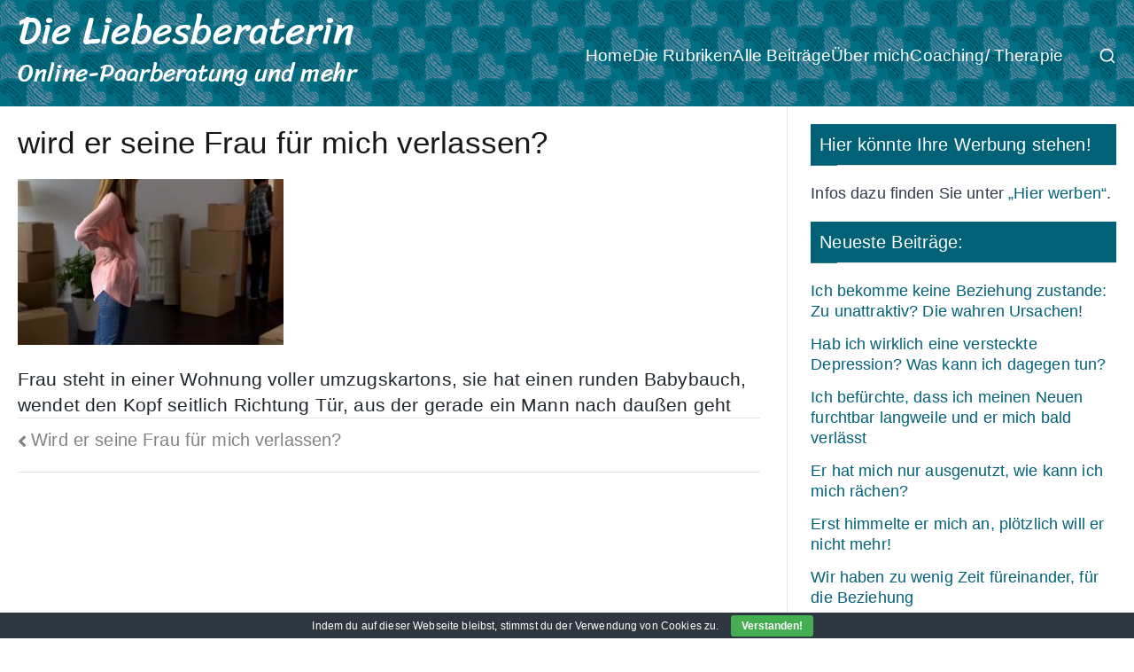

--- FILE ---
content_type: text/html; charset=UTF-8
request_url: https://www.liebesberaterin.de/rat/affaeren-fremdgehen-treue/wird-seine-frau-fuer-mich-verlassen.php/attachment/pregnant-wife-kicking-husband-out-of-house-breakup-problems-in-family-life
body_size: 17951
content:

<!doctype html>
		<html lang="de">
		
	<head>

				<meta charset="UTF-8">
		<meta name="viewport" content="width=device-width, initial-scale=1">
		<link rel="profile" href="http://gmpg.org/xfn/11">
		
		<meta name='robots' content='index, follow, max-image-preview:large, max-snippet:-1, max-video-preview:-1' />

	<!-- This site is optimized with the Yoast SEO plugin v26.7 - https://yoast.com/wordpress/plugins/seo/ -->
	<title>wird er seine Frau für mich verlassen? - Die Liebesberaterin</title>
	<link rel="canonical" href="https://www.liebesberaterin.de/rat/affaeren-fremdgehen-treue/wird-seine-frau-fuer-mich-verlassen.php/attachment/pregnant-wife-kicking-husband-out-of-house-breakup-problems-in-family-life/" />
	<meta property="og:locale" content="de_DE" />
	<meta property="og:type" content="article" />
	<meta property="og:title" content="wird er seine Frau für mich verlassen? - Die Liebesberaterin" />
	<meta property="og:description" content="Frau steht in einer Wohnung voller umzugskartons, sie hat einen runden Babybauch, wendet den Kopf seitlich Richtung Tür, aus der[&hellip;]" />
	<meta property="og:url" content="https://www.liebesberaterin.de/rat/affaeren-fremdgehen-treue/wird-seine-frau-fuer-mich-verlassen.php/attachment/pregnant-wife-kicking-husband-out-of-house-breakup-problems-in-family-life/" />
	<meta property="og:site_name" content="Die Liebesberaterin" />
	<meta property="article:modified_time" content="2019-12-18T17:49:15+00:00" />
	<meta property="og:image" content="https://www.liebesberaterin.de/rat/affaeren-fremdgehen-treue/wird-seine-frau-fuer-mich-verlassen.php/attachment/pregnant-wife-kicking-husband-out-of-house-breakup-problems-in-family-life" />
	<meta property="og:image:width" content="497" />
	<meta property="og:image:height" content="309" />
	<meta property="og:image:type" content="image/jpeg" />
	<meta name="twitter:card" content="summary_large_image" />
	<script type="application/ld+json" class="yoast-schema-graph">{"@context":"https://schema.org","@graph":[{"@type":"WebPage","@id":"https://www.liebesberaterin.de/rat/affaeren-fremdgehen-treue/wird-seine-frau-fuer-mich-verlassen.php/attachment/pregnant-wife-kicking-husband-out-of-house-breakup-problems-in-family-life/","url":"https://www.liebesberaterin.de/rat/affaeren-fremdgehen-treue/wird-seine-frau-fuer-mich-verlassen.php/attachment/pregnant-wife-kicking-husband-out-of-house-breakup-problems-in-family-life/","name":"wird er seine Frau für mich verlassen? - Die Liebesberaterin","isPartOf":{"@id":"https://www.liebesberaterin.de/#website"},"primaryImageOfPage":{"@id":"https://www.liebesberaterin.de/rat/affaeren-fremdgehen-treue/wird-seine-frau-fuer-mich-verlassen.php/attachment/pregnant-wife-kicking-husband-out-of-house-breakup-problems-in-family-life/#primaryimage"},"image":{"@id":"https://www.liebesberaterin.de/rat/affaeren-fremdgehen-treue/wird-seine-frau-fuer-mich-verlassen.php/attachment/pregnant-wife-kicking-husband-out-of-house-breakup-problems-in-family-life/#primaryimage"},"thumbnailUrl":"https://www.liebesberaterin.de/wp-content/uploads/wird-er-seine-Frau-für-mich-verlassen-scaled-e1576691305532.jpg","datePublished":"2019-12-18T12:34:49+00:00","dateModified":"2019-12-18T17:49:15+00:00","breadcrumb":{"@id":"https://www.liebesberaterin.de/rat/affaeren-fremdgehen-treue/wird-seine-frau-fuer-mich-verlassen.php/attachment/pregnant-wife-kicking-husband-out-of-house-breakup-problems-in-family-life/#breadcrumb"},"inLanguage":"de","potentialAction":[{"@type":"ReadAction","target":["https://www.liebesberaterin.de/rat/affaeren-fremdgehen-treue/wird-seine-frau-fuer-mich-verlassen.php/attachment/pregnant-wife-kicking-husband-out-of-house-breakup-problems-in-family-life/"]}]},{"@type":"ImageObject","inLanguage":"de","@id":"https://www.liebesberaterin.de/rat/affaeren-fremdgehen-treue/wird-seine-frau-fuer-mich-verlassen.php/attachment/pregnant-wife-kicking-husband-out-of-house-breakup-problems-in-family-life/#primaryimage","url":"https://www.liebesberaterin.de/wp-content/uploads/wird-er-seine-Frau-für-mich-verlassen-scaled-e1576691305532.jpg","contentUrl":"https://www.liebesberaterin.de/wp-content/uploads/wird-er-seine-Frau-für-mich-verlassen-scaled-e1576691305532.jpg","width":497,"height":309},{"@type":"BreadcrumbList","@id":"https://www.liebesberaterin.de/rat/affaeren-fremdgehen-treue/wird-seine-frau-fuer-mich-verlassen.php/attachment/pregnant-wife-kicking-husband-out-of-house-breakup-problems-in-family-life/#breadcrumb","itemListElement":[{"@type":"ListItem","position":1,"name":"Startseite","item":"https://www.liebesberaterin.de/"},{"@type":"ListItem","position":2,"name":"Wird er seine Frau für mich verlassen?","item":"https://www.liebesberaterin.de/rat/affaeren-fremdgehen-treue/wird-seine-frau-fuer-mich-verlassen.php"},{"@type":"ListItem","position":3,"name":"wird er seine Frau für mich verlassen?"}]},{"@type":"WebSite","@id":"https://www.liebesberaterin.de/#website","url":"https://www.liebesberaterin.de/","name":"Die Liebesberaterin","description":"Online-Paarberatung und mehr","potentialAction":[{"@type":"SearchAction","target":{"@type":"EntryPoint","urlTemplate":"https://www.liebesberaterin.de/?s={search_term_string}"},"query-input":{"@type":"PropertyValueSpecification","valueRequired":true,"valueName":"search_term_string"}}],"inLanguage":"de"}]}</script>
	<!-- / Yoast SEO plugin. -->


<link rel='dns-prefetch' href='//www.liebesberaterin.de' />
<link rel="alternate" type="application/rss+xml" title="Die Liebesberaterin &raquo; Feed" href="https://www.liebesberaterin.de/feed" />
<link rel="alternate" type="application/rss+xml" title="Die Liebesberaterin &raquo; Kommentar-Feed" href="https://www.liebesberaterin.de/comments/feed" />
<link rel="alternate" title="oEmbed (JSON)" type="application/json+oembed" href="https://www.liebesberaterin.de/wp-json/oembed/1.0/embed?url=https%3A%2F%2Fwww.liebesberaterin.de%2Frat%2Faffaeren-fremdgehen-treue%2Fwird-seine-frau-fuer-mich-verlassen.php%2Fattachment%2Fpregnant-wife-kicking-husband-out-of-house-breakup-problems-in-family-life" />
<link rel="alternate" title="oEmbed (XML)" type="text/xml+oembed" href="https://www.liebesberaterin.de/wp-json/oembed/1.0/embed?url=https%3A%2F%2Fwww.liebesberaterin.de%2Frat%2Faffaeren-fremdgehen-treue%2Fwird-seine-frau-fuer-mich-verlassen.php%2Fattachment%2Fpregnant-wife-kicking-husband-out-of-house-breakup-problems-in-family-life&#038;format=xml" />
<style id='wp-img-auto-sizes-contain-inline-css' type='text/css'>
img:is([sizes=auto i],[sizes^="auto," i]){contain-intrinsic-size:3000px 1500px}
/*# sourceURL=wp-img-auto-sizes-contain-inline-css */
</style>
<style id='wp-emoji-styles-inline-css' type='text/css'>

	img.wp-smiley, img.emoji {
		display: inline !important;
		border: none !important;
		box-shadow: none !important;
		height: 1em !important;
		width: 1em !important;
		margin: 0 0.07em !important;
		vertical-align: -0.1em !important;
		background: none !important;
		padding: 0 !important;
	}
/*# sourceURL=wp-emoji-styles-inline-css */
</style>
<style id='wp-block-library-inline-css' type='text/css'>
:root{--wp-block-synced-color:#7a00df;--wp-block-synced-color--rgb:122,0,223;--wp-bound-block-color:var(--wp-block-synced-color);--wp-editor-canvas-background:#ddd;--wp-admin-theme-color:#007cba;--wp-admin-theme-color--rgb:0,124,186;--wp-admin-theme-color-darker-10:#006ba1;--wp-admin-theme-color-darker-10--rgb:0,107,160.5;--wp-admin-theme-color-darker-20:#005a87;--wp-admin-theme-color-darker-20--rgb:0,90,135;--wp-admin-border-width-focus:2px}@media (min-resolution:192dpi){:root{--wp-admin-border-width-focus:1.5px}}.wp-element-button{cursor:pointer}:root .has-very-light-gray-background-color{background-color:#eee}:root .has-very-dark-gray-background-color{background-color:#313131}:root .has-very-light-gray-color{color:#eee}:root .has-very-dark-gray-color{color:#313131}:root .has-vivid-green-cyan-to-vivid-cyan-blue-gradient-background{background:linear-gradient(135deg,#00d084,#0693e3)}:root .has-purple-crush-gradient-background{background:linear-gradient(135deg,#34e2e4,#4721fb 50%,#ab1dfe)}:root .has-hazy-dawn-gradient-background{background:linear-gradient(135deg,#faaca8,#dad0ec)}:root .has-subdued-olive-gradient-background{background:linear-gradient(135deg,#fafae1,#67a671)}:root .has-atomic-cream-gradient-background{background:linear-gradient(135deg,#fdd79a,#004a59)}:root .has-nightshade-gradient-background{background:linear-gradient(135deg,#330968,#31cdcf)}:root .has-midnight-gradient-background{background:linear-gradient(135deg,#020381,#2874fc)}:root{--wp--preset--font-size--normal:16px;--wp--preset--font-size--huge:42px}.has-regular-font-size{font-size:1em}.has-larger-font-size{font-size:2.625em}.has-normal-font-size{font-size:var(--wp--preset--font-size--normal)}.has-huge-font-size{font-size:var(--wp--preset--font-size--huge)}.has-text-align-center{text-align:center}.has-text-align-left{text-align:left}.has-text-align-right{text-align:right}.has-fit-text{white-space:nowrap!important}#end-resizable-editor-section{display:none}.aligncenter{clear:both}.items-justified-left{justify-content:flex-start}.items-justified-center{justify-content:center}.items-justified-right{justify-content:flex-end}.items-justified-space-between{justify-content:space-between}.screen-reader-text{border:0;clip-path:inset(50%);height:1px;margin:-1px;overflow:hidden;padding:0;position:absolute;width:1px;word-wrap:normal!important}.screen-reader-text:focus{background-color:#ddd;clip-path:none;color:#444;display:block;font-size:1em;height:auto;left:5px;line-height:normal;padding:15px 23px 14px;text-decoration:none;top:5px;width:auto;z-index:100000}html :where(.has-border-color){border-style:solid}html :where([style*=border-top-color]){border-top-style:solid}html :where([style*=border-right-color]){border-right-style:solid}html :where([style*=border-bottom-color]){border-bottom-style:solid}html :where([style*=border-left-color]){border-left-style:solid}html :where([style*=border-width]){border-style:solid}html :where([style*=border-top-width]){border-top-style:solid}html :where([style*=border-right-width]){border-right-style:solid}html :where([style*=border-bottom-width]){border-bottom-style:solid}html :where([style*=border-left-width]){border-left-style:solid}html :where(img[class*=wp-image-]){height:auto;max-width:100%}:where(figure){margin:0 0 1em}html :where(.is-position-sticky){--wp-admin--admin-bar--position-offset:var(--wp-admin--admin-bar--height,0px)}@media screen and (max-width:600px){html :where(.is-position-sticky){--wp-admin--admin-bar--position-offset:0px}}

/*# sourceURL=wp-block-library-inline-css */
</style><style id='wp-block-paragraph-inline-css' type='text/css'>
.is-small-text{font-size:.875em}.is-regular-text{font-size:1em}.is-large-text{font-size:2.25em}.is-larger-text{font-size:3em}.has-drop-cap:not(:focus):first-letter{float:left;font-size:8.4em;font-style:normal;font-weight:100;line-height:.68;margin:.05em .1em 0 0;text-transform:uppercase}body.rtl .has-drop-cap:not(:focus):first-letter{float:none;margin-left:.1em}p.has-drop-cap.has-background{overflow:hidden}:root :where(p.has-background){padding:1.25em 2.375em}:where(p.has-text-color:not(.has-link-color)) a{color:inherit}p.has-text-align-left[style*="writing-mode:vertical-lr"],p.has-text-align-right[style*="writing-mode:vertical-rl"]{rotate:180deg}
/*# sourceURL=https://www.liebesberaterin.de/wp-includes/blocks/paragraph/style.min.css */
</style>
<style id='global-styles-inline-css' type='text/css'>
:root{--wp--preset--aspect-ratio--square: 1;--wp--preset--aspect-ratio--4-3: 4/3;--wp--preset--aspect-ratio--3-4: 3/4;--wp--preset--aspect-ratio--3-2: 3/2;--wp--preset--aspect-ratio--2-3: 2/3;--wp--preset--aspect-ratio--16-9: 16/9;--wp--preset--aspect-ratio--9-16: 9/16;--wp--preset--color--black: #000000;--wp--preset--color--cyan-bluish-gray: #abb8c3;--wp--preset--color--white: #ffffff;--wp--preset--color--pale-pink: #f78da7;--wp--preset--color--vivid-red: #cf2e2e;--wp--preset--color--luminous-vivid-orange: #ff6900;--wp--preset--color--luminous-vivid-amber: #fcb900;--wp--preset--color--light-green-cyan: #7bdcb5;--wp--preset--color--vivid-green-cyan: #00d084;--wp--preset--color--pale-cyan-blue: #8ed1fc;--wp--preset--color--vivid-cyan-blue: #0693e3;--wp--preset--color--vivid-purple: #9b51e0;--wp--preset--color--zakra-color-1: #027ABB;--wp--preset--color--zakra-color-2: #015EA0;--wp--preset--color--zakra-color-3: #FFFFFF;--wp--preset--color--zakra-color-4: #F6FEFC;--wp--preset--color--zakra-color-5: #181818;--wp--preset--color--zakra-color-6: #1F1F32;--wp--preset--color--zakra-color-7: #3F3F46;--wp--preset--color--zakra-color-8: #FFFFFF;--wp--preset--color--zakra-color-9: #E4E4E7;--wp--preset--gradient--vivid-cyan-blue-to-vivid-purple: linear-gradient(135deg,rgb(6,147,227) 0%,rgb(155,81,224) 100%);--wp--preset--gradient--light-green-cyan-to-vivid-green-cyan: linear-gradient(135deg,rgb(122,220,180) 0%,rgb(0,208,130) 100%);--wp--preset--gradient--luminous-vivid-amber-to-luminous-vivid-orange: linear-gradient(135deg,rgb(252,185,0) 0%,rgb(255,105,0) 100%);--wp--preset--gradient--luminous-vivid-orange-to-vivid-red: linear-gradient(135deg,rgb(255,105,0) 0%,rgb(207,46,46) 100%);--wp--preset--gradient--very-light-gray-to-cyan-bluish-gray: linear-gradient(135deg,rgb(238,238,238) 0%,rgb(169,184,195) 100%);--wp--preset--gradient--cool-to-warm-spectrum: linear-gradient(135deg,rgb(74,234,220) 0%,rgb(151,120,209) 20%,rgb(207,42,186) 40%,rgb(238,44,130) 60%,rgb(251,105,98) 80%,rgb(254,248,76) 100%);--wp--preset--gradient--blush-light-purple: linear-gradient(135deg,rgb(255,206,236) 0%,rgb(152,150,240) 100%);--wp--preset--gradient--blush-bordeaux: linear-gradient(135deg,rgb(254,205,165) 0%,rgb(254,45,45) 50%,rgb(107,0,62) 100%);--wp--preset--gradient--luminous-dusk: linear-gradient(135deg,rgb(255,203,112) 0%,rgb(199,81,192) 50%,rgb(65,88,208) 100%);--wp--preset--gradient--pale-ocean: linear-gradient(135deg,rgb(255,245,203) 0%,rgb(182,227,212) 50%,rgb(51,167,181) 100%);--wp--preset--gradient--electric-grass: linear-gradient(135deg,rgb(202,248,128) 0%,rgb(113,206,126) 100%);--wp--preset--gradient--midnight: linear-gradient(135deg,rgb(2,3,129) 0%,rgb(40,116,252) 100%);--wp--preset--font-size--small: 13px;--wp--preset--font-size--medium: 20px;--wp--preset--font-size--large: 36px;--wp--preset--font-size--x-large: 42px;--wp--preset--spacing--20: 0.44rem;--wp--preset--spacing--30: 0.67rem;--wp--preset--spacing--40: 1rem;--wp--preset--spacing--50: 1.5rem;--wp--preset--spacing--60: 2.25rem;--wp--preset--spacing--70: 3.38rem;--wp--preset--spacing--80: 5.06rem;--wp--preset--shadow--natural: 6px 6px 9px rgba(0, 0, 0, 0.2);--wp--preset--shadow--deep: 12px 12px 50px rgba(0, 0, 0, 0.4);--wp--preset--shadow--sharp: 6px 6px 0px rgba(0, 0, 0, 0.2);--wp--preset--shadow--outlined: 6px 6px 0px -3px rgb(255, 255, 255), 6px 6px rgb(0, 0, 0);--wp--preset--shadow--crisp: 6px 6px 0px rgb(0, 0, 0);}:root { --wp--style--global--content-size: 760px;--wp--style--global--wide-size: 1160px; }:where(body) { margin: 0; }.wp-site-blocks > .alignleft { float: left; margin-right: 2em; }.wp-site-blocks > .alignright { float: right; margin-left: 2em; }.wp-site-blocks > .aligncenter { justify-content: center; margin-left: auto; margin-right: auto; }:where(.wp-site-blocks) > * { margin-block-start: 24px; margin-block-end: 0; }:where(.wp-site-blocks) > :first-child { margin-block-start: 0; }:where(.wp-site-blocks) > :last-child { margin-block-end: 0; }:root { --wp--style--block-gap: 24px; }:root :where(.is-layout-flow) > :first-child{margin-block-start: 0;}:root :where(.is-layout-flow) > :last-child{margin-block-end: 0;}:root :where(.is-layout-flow) > *{margin-block-start: 24px;margin-block-end: 0;}:root :where(.is-layout-constrained) > :first-child{margin-block-start: 0;}:root :where(.is-layout-constrained) > :last-child{margin-block-end: 0;}:root :where(.is-layout-constrained) > *{margin-block-start: 24px;margin-block-end: 0;}:root :where(.is-layout-flex){gap: 24px;}:root :where(.is-layout-grid){gap: 24px;}.is-layout-flow > .alignleft{float: left;margin-inline-start: 0;margin-inline-end: 2em;}.is-layout-flow > .alignright{float: right;margin-inline-start: 2em;margin-inline-end: 0;}.is-layout-flow > .aligncenter{margin-left: auto !important;margin-right: auto !important;}.is-layout-constrained > .alignleft{float: left;margin-inline-start: 0;margin-inline-end: 2em;}.is-layout-constrained > .alignright{float: right;margin-inline-start: 2em;margin-inline-end: 0;}.is-layout-constrained > .aligncenter{margin-left: auto !important;margin-right: auto !important;}.is-layout-constrained > :where(:not(.alignleft):not(.alignright):not(.alignfull)){max-width: var(--wp--style--global--content-size);margin-left: auto !important;margin-right: auto !important;}.is-layout-constrained > .alignwide{max-width: var(--wp--style--global--wide-size);}body .is-layout-flex{display: flex;}.is-layout-flex{flex-wrap: wrap;align-items: center;}.is-layout-flex > :is(*, div){margin: 0;}body .is-layout-grid{display: grid;}.is-layout-grid > :is(*, div){margin: 0;}body{padding-top: 0px;padding-right: 0px;padding-bottom: 0px;padding-left: 0px;}a:where(:not(.wp-element-button)){text-decoration: underline;}:root :where(.wp-element-button, .wp-block-button__link){background-color: #32373c;border-width: 0;color: #fff;font-family: inherit;font-size: inherit;font-style: inherit;font-weight: inherit;letter-spacing: inherit;line-height: inherit;padding-top: calc(0.667em + 2px);padding-right: calc(1.333em + 2px);padding-bottom: calc(0.667em + 2px);padding-left: calc(1.333em + 2px);text-decoration: none;text-transform: inherit;}.has-black-color{color: var(--wp--preset--color--black) !important;}.has-cyan-bluish-gray-color{color: var(--wp--preset--color--cyan-bluish-gray) !important;}.has-white-color{color: var(--wp--preset--color--white) !important;}.has-pale-pink-color{color: var(--wp--preset--color--pale-pink) !important;}.has-vivid-red-color{color: var(--wp--preset--color--vivid-red) !important;}.has-luminous-vivid-orange-color{color: var(--wp--preset--color--luminous-vivid-orange) !important;}.has-luminous-vivid-amber-color{color: var(--wp--preset--color--luminous-vivid-amber) !important;}.has-light-green-cyan-color{color: var(--wp--preset--color--light-green-cyan) !important;}.has-vivid-green-cyan-color{color: var(--wp--preset--color--vivid-green-cyan) !important;}.has-pale-cyan-blue-color{color: var(--wp--preset--color--pale-cyan-blue) !important;}.has-vivid-cyan-blue-color{color: var(--wp--preset--color--vivid-cyan-blue) !important;}.has-vivid-purple-color{color: var(--wp--preset--color--vivid-purple) !important;}.has-zakra-color-1-color{color: var(--wp--preset--color--zakra-color-1) !important;}.has-zakra-color-2-color{color: var(--wp--preset--color--zakra-color-2) !important;}.has-zakra-color-3-color{color: var(--wp--preset--color--zakra-color-3) !important;}.has-zakra-color-4-color{color: var(--wp--preset--color--zakra-color-4) !important;}.has-zakra-color-5-color{color: var(--wp--preset--color--zakra-color-5) !important;}.has-zakra-color-6-color{color: var(--wp--preset--color--zakra-color-6) !important;}.has-zakra-color-7-color{color: var(--wp--preset--color--zakra-color-7) !important;}.has-zakra-color-8-color{color: var(--wp--preset--color--zakra-color-8) !important;}.has-zakra-color-9-color{color: var(--wp--preset--color--zakra-color-9) !important;}.has-black-background-color{background-color: var(--wp--preset--color--black) !important;}.has-cyan-bluish-gray-background-color{background-color: var(--wp--preset--color--cyan-bluish-gray) !important;}.has-white-background-color{background-color: var(--wp--preset--color--white) !important;}.has-pale-pink-background-color{background-color: var(--wp--preset--color--pale-pink) !important;}.has-vivid-red-background-color{background-color: var(--wp--preset--color--vivid-red) !important;}.has-luminous-vivid-orange-background-color{background-color: var(--wp--preset--color--luminous-vivid-orange) !important;}.has-luminous-vivid-amber-background-color{background-color: var(--wp--preset--color--luminous-vivid-amber) !important;}.has-light-green-cyan-background-color{background-color: var(--wp--preset--color--light-green-cyan) !important;}.has-vivid-green-cyan-background-color{background-color: var(--wp--preset--color--vivid-green-cyan) !important;}.has-pale-cyan-blue-background-color{background-color: var(--wp--preset--color--pale-cyan-blue) !important;}.has-vivid-cyan-blue-background-color{background-color: var(--wp--preset--color--vivid-cyan-blue) !important;}.has-vivid-purple-background-color{background-color: var(--wp--preset--color--vivid-purple) !important;}.has-zakra-color-1-background-color{background-color: var(--wp--preset--color--zakra-color-1) !important;}.has-zakra-color-2-background-color{background-color: var(--wp--preset--color--zakra-color-2) !important;}.has-zakra-color-3-background-color{background-color: var(--wp--preset--color--zakra-color-3) !important;}.has-zakra-color-4-background-color{background-color: var(--wp--preset--color--zakra-color-4) !important;}.has-zakra-color-5-background-color{background-color: var(--wp--preset--color--zakra-color-5) !important;}.has-zakra-color-6-background-color{background-color: var(--wp--preset--color--zakra-color-6) !important;}.has-zakra-color-7-background-color{background-color: var(--wp--preset--color--zakra-color-7) !important;}.has-zakra-color-8-background-color{background-color: var(--wp--preset--color--zakra-color-8) !important;}.has-zakra-color-9-background-color{background-color: var(--wp--preset--color--zakra-color-9) !important;}.has-black-border-color{border-color: var(--wp--preset--color--black) !important;}.has-cyan-bluish-gray-border-color{border-color: var(--wp--preset--color--cyan-bluish-gray) !important;}.has-white-border-color{border-color: var(--wp--preset--color--white) !important;}.has-pale-pink-border-color{border-color: var(--wp--preset--color--pale-pink) !important;}.has-vivid-red-border-color{border-color: var(--wp--preset--color--vivid-red) !important;}.has-luminous-vivid-orange-border-color{border-color: var(--wp--preset--color--luminous-vivid-orange) !important;}.has-luminous-vivid-amber-border-color{border-color: var(--wp--preset--color--luminous-vivid-amber) !important;}.has-light-green-cyan-border-color{border-color: var(--wp--preset--color--light-green-cyan) !important;}.has-vivid-green-cyan-border-color{border-color: var(--wp--preset--color--vivid-green-cyan) !important;}.has-pale-cyan-blue-border-color{border-color: var(--wp--preset--color--pale-cyan-blue) !important;}.has-vivid-cyan-blue-border-color{border-color: var(--wp--preset--color--vivid-cyan-blue) !important;}.has-vivid-purple-border-color{border-color: var(--wp--preset--color--vivid-purple) !important;}.has-zakra-color-1-border-color{border-color: var(--wp--preset--color--zakra-color-1) !important;}.has-zakra-color-2-border-color{border-color: var(--wp--preset--color--zakra-color-2) !important;}.has-zakra-color-3-border-color{border-color: var(--wp--preset--color--zakra-color-3) !important;}.has-zakra-color-4-border-color{border-color: var(--wp--preset--color--zakra-color-4) !important;}.has-zakra-color-5-border-color{border-color: var(--wp--preset--color--zakra-color-5) !important;}.has-zakra-color-6-border-color{border-color: var(--wp--preset--color--zakra-color-6) !important;}.has-zakra-color-7-border-color{border-color: var(--wp--preset--color--zakra-color-7) !important;}.has-zakra-color-8-border-color{border-color: var(--wp--preset--color--zakra-color-8) !important;}.has-zakra-color-9-border-color{border-color: var(--wp--preset--color--zakra-color-9) !important;}.has-vivid-cyan-blue-to-vivid-purple-gradient-background{background: var(--wp--preset--gradient--vivid-cyan-blue-to-vivid-purple) !important;}.has-light-green-cyan-to-vivid-green-cyan-gradient-background{background: var(--wp--preset--gradient--light-green-cyan-to-vivid-green-cyan) !important;}.has-luminous-vivid-amber-to-luminous-vivid-orange-gradient-background{background: var(--wp--preset--gradient--luminous-vivid-amber-to-luminous-vivid-orange) !important;}.has-luminous-vivid-orange-to-vivid-red-gradient-background{background: var(--wp--preset--gradient--luminous-vivid-orange-to-vivid-red) !important;}.has-very-light-gray-to-cyan-bluish-gray-gradient-background{background: var(--wp--preset--gradient--very-light-gray-to-cyan-bluish-gray) !important;}.has-cool-to-warm-spectrum-gradient-background{background: var(--wp--preset--gradient--cool-to-warm-spectrum) !important;}.has-blush-light-purple-gradient-background{background: var(--wp--preset--gradient--blush-light-purple) !important;}.has-blush-bordeaux-gradient-background{background: var(--wp--preset--gradient--blush-bordeaux) !important;}.has-luminous-dusk-gradient-background{background: var(--wp--preset--gradient--luminous-dusk) !important;}.has-pale-ocean-gradient-background{background: var(--wp--preset--gradient--pale-ocean) !important;}.has-electric-grass-gradient-background{background: var(--wp--preset--gradient--electric-grass) !important;}.has-midnight-gradient-background{background: var(--wp--preset--gradient--midnight) !important;}.has-small-font-size{font-size: var(--wp--preset--font-size--small) !important;}.has-medium-font-size{font-size: var(--wp--preset--font-size--medium) !important;}.has-large-font-size{font-size: var(--wp--preset--font-size--large) !important;}.has-x-large-font-size{font-size: var(--wp--preset--font-size--x-large) !important;}
/*# sourceURL=global-styles-inline-css */
</style>

<link rel='stylesheet' id='cookie-bar-css-css' href='https://www.liebesberaterin.de/wp-content/plugins/cookie-bar/css/cookie-bar.css?ver=6.9' type='text/css' media='all' />
<link rel='stylesheet' id='pgafupro-public-style-css' href='https://www.liebesberaterin.de/wp-content/plugins/post-grid-and-filter-with-popup-ultimate-pro/assets/css/pgafu-public.min.css?ver=1.4.2' type='text/css' media='all' />
<link rel='stylesheet' id='zakra-style-css' href='https://www.liebesberaterin.de/wp-content/themes/zakra/style.css?ver=6.9' type='text/css' media='all' />
<link rel='stylesheet' id='zakra-pro-css' href='https://www.liebesberaterin.de/wp-content/plugins/zakra-pro/public/assets/css/zakra-pro-public.min.css?ver=3.2.0' type='text/css' media='all' />
<style id='zakra-pro-inline-css' type='text/css'>
.zak-header-builder .zak-header-top-row a, .zak-header-builder .zak-header-top-row .menu a{color:#fff;}.zak-header-builder .zak-header-top-row ul .menu-item-has-children > a .zak-submenu-toggle svg, .zak-header-builder .zak-header-top-row ul .page_item_has_children > a .zak-submenu-toggle svg{fill:#fff;}.zak-header-builder .zak-header-top-row a:hover, .zak-header-builder .zak-header-top-row .menu a:hover{color:#027ABB;}.zak-header-builder .zak-header-top-row ul .menu-item-has-children > a:hover .zak-submenu-toggle svg, .zak-header-builder .zak-header-top-row ul .page_item_has_children > a:hover .zak-submenu-toggle svg{fill:#027ABB;}.zak-header-builder .zak-header-top-row .widget .widget-title{color:#16181a;}@media screen and (min-width: 768px) {}.zak-header-builder .zak-primary-nav.zak-menu-item--layout-2 > ul > li > a{background-color:#269bd1;}.zak-header-builder .zak-primary-nav.zak-menu-item--layout-2 > ul > li:hover > a{background-color:#1e7ba6;}.zak-header-builder .zak-primary-nav.zak-menu-item--layout-2 > ul > li > a{border-color:#e9ecef;}.zak-header-builder .zak-primary-nav .sub-menu, .zak-header-builder .zak-primary-nav.zak-menu-item--layout-2 .sub-menu{background-color:#fff;}.zak-header-builder .zak-primary-nav .sub-menu, .zak-header-builder .zak-primary-nav.zak-menu-item--layout-2 .sub-menu{border-color:#e9ecef;}.zak-header-builder .zak-primary-nav ul li ul li a, .zak-header-builder .zak-primary-nav.zak-menu-item--layout-2 .sub-menu li a{color:#ffffff;}.zak-header-builder .zak-primary-nav ul li ul li:hover > a, .zak-header-builder .zak-primary-nav.zak-menu-item--layout-2 .sub-menu li:hover a{color:#1e7ba6;}.zak-header-builder .zak-primary-nav ul li ul li:active > a, .zak-header-builder .zak-primary-nav ul li ul li.current_page_item > a, .zak-header-builder .zak-primary-nav ul li ul li.current-menu-item > a{color:#269bd1;}.zak-header-builder .zak-toggle-menu{color:#ffffff;}.zak-header-builder .zak-menu-toggle .zak-icon, .zak-toggle-menu .zak-icon{fill:#ffffff;}.zak-header-builder .zak-mobile-nav ul ul li a{color:#ffffff;}.zak-footer-builder .widget ul > li > a{font-family:default;font-size:1rem;line-height:1.3;}.zak-footer-builder ul li a{padding-top:0px;padding-right:0px;padding-bottom:0px;padding-left:0px;}.zak-header-builder .zak-header-button .zak-button:hover{background-color:#1e7ba6;}.zak-header-builder .zak-header-button .zak-button{border-color:#269bd1;}.zak-header-builder .zak-header-button .zak-button:hover{border-color:#1e7ba6;}.zak-primary{padding-top:20px; padding-bottom:20px;} .zak-secondary{padding-top:20px; padding-bottom:20px;}.zak-entry-summary p, .entry-content p{color:#20262b;}.zak-entry-summary a:active, .entry-content a:active{color:#269bd1;}h1, h2, h3, h4, h5, h6{color:#3F3F46;}h1{color:#16181a;}h2{color:#16181a;}h3{color:#16181a;}h4{color:#16181a;}h5{color:#16181a;}h6{color:#16181a;}.zak-entry-summary p, .zakra-article-post .entry-content > p{font-family:default;font-size:1.9rem;line-height:1.6;}@media(max-width:600px){.zak-entry-summary p, .zakra-article-post .entry-content > p{font-size:2.1rem;}}@media(max-width:600px){.zak-entry-summary p, .zakra-article-post .entry-content > p{line-height:1.6;}}pre{font-family:default;font-size:1.35rem;line-height:1.8;}.entry-content blockquote p{font-family:default;font-size:1.35rem;line-height:1.8;}.entry-content a:hover, .zak-entry-summary a:hover{text-decoration:none;}.woocommerce .zak-content ul.products li.zakra-product--style-2 .wc-forward.added_to_cart, .wc-block-grid__products .wc-block-grid__product.zakra-product--style-2 .wc-block-grid__product-add-to-cart .added_to_cart{background-color:#247a7a;}.woocommerce .zak-content ul.products li.zakra-product--style-2 .wc-forward.added_to_cart:hover, .wc-block-grid__products .wc-block-grid__product.zakra-product--style-2 .wc-block-grid__product-add-to-cart .added_to_cart:hover, .wc-block-grid__products .wc-block-grid__product .wc-block-grid__product-add-to-cart .wp-block-button__link:hover{background-color:#2c9093;}button, input[type="button"], input[type="reset"], input[type="submit"], .wp-block-button .wp-block-button__link, .woocommerce .zak-content ul.products li.zakra-product--style-2 .added_to_cart, .wc-block-grid__products .wc-block-grid__product.zakra-product--style-2 .wc-block-grid__product-add-to-cart .added_to_cart{border-color:#e9ecef;}button:hover, input[type="button"]:hover, input[type="reset"]:hover, input[type="submit"]:hover, .wp-block-button .wp-block-button__link:hover, .woocommerce .zak-content ul.products li.zakra-product--style-2 .added_to_cart:hover,.wc-block-grid__products .wc-block-grid__product.zakra-product--style-2 .wc-block-grid__product-add-to-cart .added_to_cart:hover{border-color:#e9ecef;}.site-branding .site-title:hover, .site-branding .site-title a:hover{color:#53bdcc;}.wp-custom-header .zak-header-image-cta__title{margin-bottom:0px;}.wp-custom-header .zak-header-image-cta__text{margin-bottom:0px;}.zak-top-bar a, .zak-top-bar .menu a{color:#fff;}.zak-top-bar ul .menu-item-has-children > a .zak-submenu-toggle svg, .zak-top-bar ul .page_item_has_children > a .zak-submenu-toggle svg{fill:#fff;}.zak-top-bar a:hover, .zak-top-bar .menu a:hover{color:#027ABB;}.zak-top-bar ul .menu-item-has-children > a:hover .zak-submenu-toggle svg, .zak-top-bar ul .page_item_has_children > a:hover .zak-submenu-toggle svg{fill:#027ABB;}.zak-top-bar .widget .widget-title{color:#16181a;}.zak-main-header, .zak-header.zak-layout-2-style-2 .zak-main-header{padding-top:1.5rem;padding-right:rem;padding-bottom:1rem;padding-left:rem;}.zak-header-buttons .zak-header-button--1 .zak-button{border-color:#269bd1;}.zak-header-buttons .zak-header-button--1 .zak-button:hover{border-color:#1e7ba6;}.zak-header-buttons .zak-header-button.zak-header-button--2 .zak-button:hover{background-color:#1e7ba6;}.zak-header-buttons .zak-header-button.zak-header-button--2 .zak-button{border-color:#269bd1;}.zak-header-buttons .zak-header-button.zak-header-button--2 .zak-button:hover{border-color:#1e7ba6;}@media screen and (min-width: 768px) {header .zak-main-header .zak-header-col--2{background-color:rgba(163,21,108,0);}}.zak-primary-nav.zak-menu-item--layout-2 > ul > li > a{background-color:#269bd1;}.zak-primary-nav.zak-menu-item--layout-2 > ul > li:hover > a{background-color:#1e7ba6;}.zak-primary-nav.zak-menu-item--layout-2 > ul > li.current_page_item  > a, .zak-primary-nav.zak-menu-item--layout-2 ul > li.current-menu-item  > a, .zak-primary-nav.zak-menu-item--layout-2 ul > li > a.tg-current-menu-item{background-color:#1e7ba6;}.zak-main-header .zak-header-actions .zak-icon, .zak-header-action .zak-icon{font-size:1.44rem;}.main-navigation.zak-primary-nav ul li ul li a, .zak-primary-nav.zak-menu-item--layout-2 .sub-menu li a{color:#ffffff;}.main-navigation.zak-primary-nav ul li ul li:hover > a, .zak-primary-nav.zak-menu-item--layout-2 .sub-menu li:hover a{color:#1e7ba6;}.main-navigation.zak-primary-nav ul li ul li:active > a, .main-navigation.zak-primary-nav ul li ul li.current_page_item > a, .main-navigation.zak-primary-nav ul li ul li.current-menu-item > a{color:#269bd1;}.zak-primary-nav .sub-menu, .zak-primary-nav.zak-menu-item--layout-2 .sub-menu{background-color:#fff;}.zak-primary-nav .sub-menu, .zak-primary-nav.zak-menu-item--layout-2 .sub-menu{border-color:#e9ecef;}@media screen and (max-width:768px){.zak-toggle-menu{display:flex;}.zak-header-col--2 > .zak-header-actions .zak-header-search,.zak-header-col--2 > .zak-header-actions .zak-menu-item-cart, .zak-main-nav{display:none;}.zak-mobile-nav{display:block;}}@media screen and (min-width:768px){.zak-toggle-menu{display:none;}.zak-header-actions .zak-header-search, .zak-header-actions .zak-menu-item-cart{display:flex;}.zak-main-nav{display:flex;}}.zak-header-col .zak-toggle-menu{color:#ffffff;}.zak-header-col .zak-menu-toggle .zak-icon, .zak-toggle-menu .zak-icon{fill:#ffffff;}.zak-mobile-nav ul ul li a{color:#ffffff;}.zak-header .zak-main-header.sticky-header, .zak-header-sticky-wrapper .sticky-header .zak-top-bar, .zak-header-sticky-wrapper .sticky-header .zak-main-header, .zak-top-bar.sticky-header, .zak-header-builder .zak-header-sticky-wrapper .sticky-header, .zak-header-builder.zak-layout-1-transparent .zak-header-transparent-wrapper .sticky-header{background-color:#ffffff;}body:not(.single) .zak-posts .zak-post{padding-top:0px;padding-right:0px;padding-bottom:0px;padding-left:0px;}.zak-posts.zak-layout-1 .zak-post{padding-top:0px;}.zak-posts.zak-layout-1 .zak-post{padding-bottom:0px;} .zak-posts.zak-layout-1 .zak-post:first-child{padding-bottom:0px;}.zak-entry-meta{margin-top:0px;margin-right:0px;margin-bottom:0px;margin-left:0px;}.zak-secondary .widget .widget-title{color:#ffffff;}.zak-secondary .widget a{color:#006177;}.page .zak-page-header .zak-page-title, .page .zak-post-content .entry-title{font-family:default;font-weight:700;font-size:2.5rem;line-height:1.3;}.single .zak-page-header .zak-page-title, .single .zak-post-content .entry-title{font-family:default;font-weight:500;font-size:2rem;line-height:1.3;}@media(max-width:768px){.single .zak-page-header .zak-page-title, .single .zak-post-content .entry-title{font-size:2rem;}}@media(max-width:768px){.single .zak-page-header .zak-page-title, .single .zak-post-content .entry-title{line-height:1;}}@media(max-width:600px){.single .zak-page-header .zak-page-title, .single .zak-post-content .entry-title{font-size:1.9rem;}}@media(max-width:600px){.single .zak-page-header .zak-page-title, .single .zak-post-content .entry-title{line-height:1;}}.single .hentry{border-color:#ffffff;}.zak-footer-cols{padding-top:0px;padding-right:0px;padding-bottom:0px;padding-left:0px;}.zak-footer-cols ul li a{padding-top:0px;padding-right:0px;padding-bottom:0px;padding-left:0px;}.zak-footer-cols .zak-footer-col ul li a{font-family:default;font-size:1rem;line-height:1.3;}:root {--e-global-color-zakracolor1: #027ABB;--e-global-color-zakracolor2: #015EA0;--e-global-color-zakracolor3: #FFFFFF;--e-global-color-zakracolor4: #F6FEFC;--e-global-color-zakracolor5: #181818;--e-global-color-zakracolor6: #1F1F32;--e-global-color-zakracolor7: #3F3F46;--e-global-color-zakracolor8: #FFFFFF;--e-global-color-zakracolor9: #E4E4E7;}
.zak-header-builder .zak-header-top-row{background-color:#18181B;}.zak-header-builder .zak-main-nav{border-bottom-color:#e9ecef;}.zak-header-builder .zak-secondary-nav{border-bottom-color:#e9ecef;}.zak-header-builder .zak-tertiary-menu{border-bottom-color:#e9ecef;}.zak-header-builder .zak-header-buttons .zak-header-button .zak-button{background-color:#027abb;}.zak-header-builder .zak-header-buttons .zak-header-button .zak-button{border-color:#269bd1;}.zak-footer-builder .zak-footer-bottom-row{background-color:#18181B;}.zak-footer-builder .zak-footer-bottom-row{border-color:#3F3F46;}.zak-footer-builder .zak-footer-bottom-row{color:#fafafa;}.zak-header-builder, .zak-header-sticky-wrapper .sticky-header{border-color:#E4E4E7;}.zak-footer-builder .zak-footer-main-row ul li{border-bottom-color:#e9ecef;}:root{--top-grid-columns: 4;
			--main-grid-columns: 4;
			--bottom-grid-columns: 1;
			} .zak-footer-builder .zak-bottom-row{justify-items: center;} .zak-footer-builder .zak-footer-bottom-row .zak-footer-col{flex-direction: column;}.zak-footer-builder .zak-footer-main-row .zak-footer-col{flex-direction: column;}.zak-footer-builder .zak-footer-top-row .zak-footer-col{flex-direction: column;}.zak-footer-builder .zak-copyright{text-align: center;}.zak-footer-builder .zak-footer-nav{display: flex; justify-content: center;}.zak-footer-builder .zak-footer-nav-2{display: flex; justify-content: center;}.zak-footer-builder .zak-html-1{text-align: center;}.zak-footer-builder .zak-html-2{text-align: center;}.zak-footer-builder .footer-social-icons{text-align: ;}.zak-footer-builder .widget-footer-sidebar-1{text-align: ;}.zak-footer-builder .widget-footer-sidebar-2{text-align: ;}.zak-footer-builder .widget-footer-sidebar-3{text-align: ;}.zak-footer-builder .widget-footer-sidebar-4{text-align: ;}.zak-footer-builder .widget-footer-bar-col-1-sidebar{text-align: ;}.zak-footer-builder .widget-footer-bar-col-2-sidebar{text-align: ;} :root{--zakra-color-1: #027ABB;--zakra-color-2: #015EA0;--zakra-color-3: #FFFFFF;--zakra-color-4: #F6FEFC;--zakra-color-5: #181818;--zakra-color-6: #1F1F32;--zakra-color-7: #3F3F46;--zakra-color-8: #FFFFFF;--zakra-color-9: #E4E4E7;}.zak-primary{padding-top:20px; padding-bottom:20px;} .zak-secondary{padding-top:20px; padding-bottom:20px;}.zak-container{max-width:1240px;} .zak-container--boxed .zak-site{max-width:1240px;}@media screen and (min-width: 768px) {.zak-primary{width:70%;}}a:hover, a:focus,
				.zak-primary-nav ul li:hover > a,
				.zak-primary-nav ul .current_page_item > a,
				.zak-entry-summary a,
				.zak-entry-meta a, .zak-post-content .zak-entry-footer a:hover,
				.pagebuilder-content a, .zak-style-2 .zak-entry-meta span,
				.zak-style-2 .zak-entry-meta a,
				.entry-title:hover a,
				.zak-breadcrumbs .trail-items a,
				.breadcrumbs .trail-items a,
				.entry-content a,
				.edit-link a,
				.zak-footer-bar a:hover,
				.widget li a,
				#comments .comment-content a,
				#comments .reply,
				button:hover,
				.zak-button:hover,
				.zak-entry-footer .edit-link a,
				.zak-header-action .yith-wcwl-items-count .yith-wcwl-icon span,
				.pagebuilder-content a, .zak-entry-footer a,
				.zak-header-buttons .zak-header-button--2 .zak-button,
				.zak-header-buttons .zak-header-button .zak-button:hover,
				.woocommerce-cart .coupon button.button{color:#247a7a;}.zak-post-content .entry-button:hover .zak-icon,
				.zak-error-404 .zak-button:hover svg,
				.zak-style-2 .zak-entry-meta span .zak-icon,
				.entry-button .zak-icon{fill:#247a7a;}blockquote, .wp-block-quote,
				button, input[type="button"],
				input[type="reset"],
				input[type="submit"],
				.wp-block-button .wp-block-button__link,
				blockquote.has-text-align-right, .wp-block-quote.has-text-align-right,
				button:hover,
				.wp-block-button .wp-block-button__link:hover,
				.zak-button:hover,
				.zak-header-buttons .zak-header-button .zak-button,
				.zak-header-buttons .zak-header-button.zak-header-button--2 .zak-button,
				.zak-header-buttons .zak-header-button .zak-button:hover,
				.woocommerce-cart .coupon button.button,
				.woocommerce-cart .actions > button.button{border-color:#247a7a;}.zak-primary-nav.zak-layout-1-style-2 > ul > li.current_page_item > a::before,
				.zak-primary-nav.zak-layout-1-style-2 > ul a:hover::before,
				.zak-primary-nav.zak-layout-1-style-2 > ul > li.current-menu-item > a::before,
				.zak-primary-nav.zak-layout-1-style-3 > ul > li.current_page_item > a::before,
				.zak-primary-nav.zak-layout-1-style-3 > ul > li.current-menu-item > a::before,
				.zak-primary-nav.zak-layout-1-style-4 > ul > li.current_page_item > a::before,
				.zak-primary-nav.zak-layout-1-style-4 > ul > li.current-menu-item > a::before,
				.zak-scroll-to-top:hover, button, input[type="button"], input[type="reset"],
				input[type="submit"], .zak-header-buttons .zak-header-button--1 .zak-button,
				.wp-block-button .wp-block-button__link,
				.zak-menu-item-cart .cart-page-link .count,
				.widget .wp-block-heading::before,
				#comments .comments-title::before,
				#comments .comment-reply-title::before,
				.widget .widget-title::before,
				.zak-footer-builder .zak-footer-main-row .widget .wp-block-heading::before,
				.zak-footer-builder .zak-footer-top-row .widget .wp-block-heading::before,
				.zak-footer-builder .zak-footer-bottom-row .widget .wp-block-heading::before,
				.zak-footer-builder .zak-footer-main-row .widget .widget-title::before,
				.zak-footer-builder .zak-footer-top-row .widget .widget-title::before,
				.zak-footer-builder .zak-footer-bottom-row .widget .widget-title::before,
				.woocommerce-cart .actions .coupon button.button:hover,
				.woocommerce-cart .actions > button.button,
				.woocommerce-cart .actions > button.button:hover{background-color:#247a7a;}button, input[type="button"],
				input[type="reset"],
				input[type="submit"],
				.wp-block-button .wp-block-button__link,
				.zak-button{border-color:#247a7a;background-color:#247a7a;}body, .woocommerce-ordering select{color:#333949;}.zak-header, .zak-post, .zak-secondary, .zak-footer-bar, .zak-primary-nav .sub-menu, .zak-primary-nav .sub-menu li, .posts-navigation, #comments, .post-navigation, blockquote, .wp-block-quote, .zak-posts .zak-post, .zak-content-area--boxed .widget{border-color:#E4E4E7;}hr .zak-container--separate, {background-color:#E4E4E7;}.entry-content a{color:#a3156c;}.zak-entry-footer a:hover,
				.entry-button:hover,
				.zak-entry-footer a:hover,
				.entry-content a:hover,
				.pagebuilder-content a:hover, .pagebuilder-content a:hover{color:#1e7ba6;}.entry-button:hover .zak-icon{fill:#1e7ba6;}.zak-content{background-size:contain;}body{font-family:default;font-weight:400;font-size:14px;line-height:1.4;}h1, h2, h3, h4, h5, h6{font-family:-apple-system, blinkmacsystemfont, segoe ui, roboto, oxygen-sans, ubuntu, cantarell, helvetica neue, helvetica, arial, sans-serif;font-weight:500;line-height:1.3;}h1{font-family:default;font-weight:500;font-size:2.584rem;line-height:1.3;}h2{font-family:default;font-weight:400;font-size:2.88rem;line-height:1.3;}h3{font-family:default;font-weight:500;font-size:2.88rem;line-height:1.3;}h4{font-family:default;font-weight:500;font-size:2.52rem;line-height:1.3;}h5{font-family:default;font-weight:500;font-size:1.89072rem;line-height:1.3;}h6{font-family:default;font-weight:500;font-size:1.6rem;line-height:1.3;}button, input[type="button"], input[type="reset"], input[type="submit"], #infinite-handle span, .wp-block-button .wp-block-button__link{background-color:#247a7a;}button:hover, input[type="button"]:hover, input[type="reset"]:hover, input[type="submit"]:hover, #infinite-handle span:hover, .wp-block-button .wp-block-button__link:hover{background-color:#2c9093;}.site-title{color:#ffffff;}.site-branding .site-title{font-family:Sriracha;font-weight:400;font-size:4.4rem;line-height:0.9;}@media(max-width:600px){.site-branding .site-title{font-size:2.2em;}}@media(max-width:600px){.site-branding .site-title{line-height:2;}}.site-description{color:#ffffff;}.site-branding .site-description{font-family:Sriracha;font-weight:400;font-size:2.8rem;line-height:2;}@media(max-width:600px){.site-branding .site-description{font-size:1.5em;}}@media(max-width:600px){.site-branding .site-description{line-height:0.8;}}.zak-header .zak-top-bar{background-color:#e9ecef;background-size:contain;}.zak-header .zak-main-header{background-color:#007d93;background-image:url(https://www.liebesberaterin.de/wp-content/uploads/Webseite-Liebesberaterin-Herzen.png);background-size:contain;}.zak-header{border-bottom-width:0px;} .zak-header-sticky-wrapper .sticky-header{border-bottom-width:0px;}.zak-header, .zak-header-sticky-wrapper .sticky-header{border-bottom-color:#ffffff;}.zak-header-buttons .zak-header-button.zak-header-button--1 .zak-button{background-color:#027abb;}.zak-header .main-navigation{border-bottom-color:#e9ecef;}.zak-primary-nav ul li > a, .zak-main-nav.zak-primary-nav ul.zak-primary-menu > li > a, .zak-primary-nav.zak-menu-item--layout-2 > ul > li > a{color:#ffffff;}.zak-primary-nav ul li > a .zak-icon, zak-main-nav.zak-primary-nav ul.zak-primary-menu li .zak-icon, .zak-primary-nav.zak-menu-item--layout-2 > ul > li > .zak-icon{fill:#ffffff;}.zak-primary-nav ul li:not(.current-menu-item):hover > a, .zak-primary-nav.zak-menu-item--layout-2 > ul > li:not(.current-menu-item):hover > a, .zak-primary-nav ul li:not(.current-menu-item):hover > a, .zak-main-nav.zak-primary-nav ul.zak-primary-menu li:not(.current-menu-item):hover > a{color:#b1e2e2;}.zak-primary-nav ul li:hover > .zak-icon, .zak-primary-nav.zak-menu-item--layout-2 > ul > li:hover > .zak-icon{fill:#b1e2e2;}.zak-primary-nav.zak-layout-1-style-2 > ul li a:hover::before{background-color:#b1e2e2;}.zak-primary-nav ul li:active > a, .zak-primary-nav ul > li:not(.zak-header-button).current_page_item > a, .zak-primary-nav ul > li:not(.zak-header-button).current_page_ancestor > a, .zak-primary-nav ul > li:not(.zak-header-button).current-menu-item > a, .zak-primary-nav ul > li:not(.zak-header-button).current-menu-ancestor > a{color:#e8e8e8;}.zak-primary-nav.zak-layout-1-style-2 ul > li:not(.zak-header-button).current_page_item > a::before, .zak-primary-nav.zak-layout-1-style-2 ul > li:not(.zak-header-button).current_page_ancestor > a::before, .zak-primary-nav.zak-layout-1-style-2 ul > li:not(.zak-header-button).current-menu-item > a::before, .zak-primary-nav.zak-layout-1-style-2 ul > li:not(.zak-header-button).current-menu-ancestor > a::before, .zak-primary-nav.zak-layout-1-style-3 ul > li:not(.zak-header-button).current_page_item > a::before, .zak-primary-nav.zak-layout-1-style-3 ul > li:not(.zak-header-button).current_page_ancestor > a::before, .zak-primary-nav.zak-layout-1-style-3 ul > li:not(.zak-header-button).current-menu-item > a::before, .zak-primary-nav.zak-layout-1-style-3 ul > li:not(.zak-header-button).current-menu-ancestor > a::before, .zak-primary-nav.zak-layout-1-style-4 ul > li:not(.zak-header-button).current_page_item > a::before, .zak-primary-nav.zak-layout-1-style-4 ul > li:not(.zak-header-button).current_page_ancestor > a::before, .zak-primary-nav.zak-layout-1-style-4 ul > li:not(.zak-header-button).current-menu-item > a::before, .zak-primary-nav.zak-layout-1-style-4 ul > li:not(.zak-header-button).current-menu-ancestor > a::before{background-color:#e8e8e8;}.zak-primary-nav ul li:hover > .zak-icon, .zak-primary-nav.zak-menu-item--layout-2 > ul > li span{fill:#e8e8e8;}.zak-primary-nav ul li a{font-family:default;font-weight:500;font-size:1.872rem;line-height:1.8;}.has-page-header .zak-page-header{padding-top:10px;padding-right:0px;padding-bottom:0px;padding-left:0px;}.zak-page-header .breadcrumb-trail ul li, .zak-page-header .yoast-breadcrumb-trail{font-size:12px;}.zak-page-header, .zak-container--separate .zak-page-header{background-color:#ffffff;background-position:center center;background-size:contain;}.zak-page-header .breadcrumb-trail ul li, .zak-page-header .yoast-breadcrumb-trail .breadcrumb_last{color:rgba(22,24,26,0);}.zak-page-header .breadcrumb-trail ul li a:hover , .zak-page-header .yoast-breadcrumb-trail a:hover{color:#027abb;}.zak-page-header .zak-page-title, .zakra-single-article .zak-entry-header .entry-title{font-family:default;font-weight:500;font-size:3.024rem;line-height:1.3;}.entry-title:not(.zak-page-title), .zak-blog-archive-style--layout-2 article.zak-post .entry-title{font-family:default;font-weight:500;font-size:2.016rem;line-height:1.3;}.zak-secondary .widget .widget-title, .zak-secondary .widget .wp-block-heading{font-family:default;font-weight:500;font-size:2.016rem;line-height:1.3;}.zak-secondary .widget, .zak-secondary .widget li a{font-family:default;font-size:1.2rem;line-height:1.5;}@media(max-width:600px){.zak-secondary .widget, .zak-secondary .widget li a{font-size:1.3rem;}}@media(max-width:600px){.zak-secondary .widget, .zak-secondary .widget li a{line-height:1.1;}}.zak-footer-cols{background-color:#ffffff;}.zak-footer .zak-footer-cols, .zak-footer .zak-footer-cols p{color:#D4D4D8;}body,body.page-template-pagebuilder{background-color:ffffff;}.zak-footer-cols{border-top-color:#e9ecef;}.zak-footer-cols ul li{border-bottom-color:#e9ecef;}.zak-footer-bar{background-color:#ffffff;}.zak-footer-bar{color:#262626;}.zak-footer-bar{border-top-color:#3f3f46;}.zak-scroll-to-top:hover{background-color:#1e7ba6;}:root {--e-global-color-zakracolor1: #027ABB;--e-global-color-zakracolor2: #015EA0;--e-global-color-zakracolor3: #FFFFFF;--e-global-color-zakracolor4: #F6FEFC;--e-global-color-zakracolor5: #181818;--e-global-color-zakracolor6: #1F1F32;--e-global-color-zakracolor7: #3F3F46;--e-global-color-zakracolor8: #FFFFFF;--e-global-color-zakracolor9: #E4E4E7;}
.zak-footer-cols{ background-repeat:customizer}.zak-footer-cols{ background-position:customizer}.zak-footer-cols{ background-size:customizer}.zak-footer-cols{ background-attachment:customizer}
/*# sourceURL=zakra-pro-inline-css */
</style>
<link rel='stylesheet' id='zakra_child_style-css' href='https://www.liebesberaterin.de/wp-content/themes/zakra-child/style.css?ver=2.0.9' type='text/css' media='all' />
<link rel='stylesheet' id='font-awesome-all-css' href='https://www.liebesberaterin.de/wp-content/themes/zakra/inc/customizer/customind/assets/fontawesome/v6/css/all.min.css?ver=6.2.4' type='text/css' media='all' />
<link rel='stylesheet' id='zakra_google_fonts-css' href='https://www.liebesberaterin.de/wp-content/fonts/fa2422dbd132e87b3b202f57070647ae.css?ver=4.2.0' type='text/css' media='all' />
<link rel='stylesheet' id='azc-tc-css' href='https://www.liebesberaterin.de/wp-content/plugins/azurecurve-tag-cloud/style.css?ver=1.0.0' type='text/css' media='all' />
<link rel='stylesheet' id='newsletter-css' href='https://www.liebesberaterin.de/wp-content/plugins/newsletter/style.css?ver=9.1.0' type='text/css' media='all' />
<script type="text/javascript" src="https://www.liebesberaterin.de/wp-includes/js/jquery/jquery.min.js?ver=3.7.1" id="jquery-core-js"></script>
<script type="text/javascript" src="https://www.liebesberaterin.de/wp-includes/js/jquery/jquery-migrate.min.js?ver=3.4.1" id="jquery-migrate-js"></script>
<script type="text/javascript" src="https://www.liebesberaterin.de/wp-content/plugins/cookie-bar/js/cookie-bar.js?ver=1769044547" id="cookie-bar-js-js"></script>
<script type="text/javascript" id="qubely_local_script-js-extra">
/* <![CDATA[ */
var qubely_urls = {"plugin":"https://www.liebesberaterin.de/wp-content/plugins/qubely/","ajax":"https://www.liebesberaterin.de/wp-admin/admin-ajax.php","nonce":"f691c597ef","actual_url":".liebesberaterin.de"};
//# sourceURL=qubely_local_script-js-extra
/* ]]> */
</script>
<script type="text/javascript" id="qubely_container_width-js-extra">
/* <![CDATA[ */
var qubely_container_width = {"sm":"540","md":"720","lg":"960","xl":"1140"};
//# sourceURL=qubely_container_width-js-extra
/* ]]> */
</script>
<link rel="https://api.w.org/" href="https://www.liebesberaterin.de/wp-json/" /><link rel="alternate" title="JSON" type="application/json" href="https://www.liebesberaterin.de/wp-json/wp/v2/media/35670" /><link rel="EditURI" type="application/rsd+xml" title="RSD" href="https://www.liebesberaterin.de/xmlrpc.php?rsd" />
<meta name="generator" content="WordPress 6.9" />
<link rel='shortlink' href='https://www.liebesberaterin.de/?p=35670' />
<!-- Analytics by WP Statistics - https://wp-statistics.com -->
<style type='text/css'>.rp4wp-related-posts ul{width:100%;padding:0;margin:0;float:left;font-size:1.2rem}
.rp4wp-related-posts ul>li{list-style:none;padding:0;margin:0;padding-bottom:20px;clear:both;}
.rp4wp-related-posts ul>li>p{margin:0;padding:0;}
.rp4wp-related-post-image{width:35%;padding-right:25px;-moz-box-sizing:border-box;-webkit-box-sizing:border-box;box-sizing:border-box;float:left;}</style>

		<style type="text/css">
			
					</style>

		<style type="text/css">.blue-message {
    background-color: #3399ff;
    color: #ffffff;
    text-shadow: none;
    font-size: 16px;
    line-height: 24px;
    padding: 10px;
    padding-top: 10px;
    padding-right: 10px;
    padding-bottom: 10px;
    padding-left: 10px;
}.green-message {
    background-color: #8cc14c;
    color: #ffffff;
    text-shadow: none;
    font-size: 16px;
    line-height: 24px;
    padding: 10px;
    padding-top: 10px;
    padding-right: 10px;
    padding-bottom: 10px;
    padding-left: 10px;
}.orange-message {
    background-color: #faa732;
    color: #ffffff;
    text-shadow: none;
    font-size: 16px;
    line-height: 24px;
    padding: 10px;
    padding-top: 10px;
    padding-right: 10px;
    padding-bottom: 10px;
    padding-left: 10px;
}.red-message {
    background-color: #da4d31;
    color: #ffffff;
    text-shadow: none;
    font-size: 16px;
    line-height: 24px;
    padding: 10px;
    padding-top: 10px;
    padding-right: 10px;
    padding-bottom: 10px;
    padding-left: 10px;
}.grey-message {
    background-color: #53555c;
    color: #ffffff;
    text-shadow: none;
    font-size: 16px;
    line-height: 24px;
    padding: 10px;
    padding-top: 10px;
    padding-right: 10px;
    padding-bottom: 10px;
    padding-left: 10px;
}.left-block {
    background: radial-gradient(ellipse at center center, #ffffff 0%, #f2f2f2 100%);
    color: #8b8e97;
    padding: 10px;
    padding-top: 10px;
    padding-right: 10px;
    padding-bottom: 10px;
    padding-left: 10px;
    margin: 10px;
    margin-top: 10px;
    margin-right: 10px;
    margin-bottom: 10px;
    margin-left: 10px;
    float: left;
}.right-block {
    background: radial-gradient(ellipse at center center, #ffffff 0%, #f2f2f2 100%);
    color: #8b8e97;
    padding: 10px;
    padding-top: 10px;
    padding-right: 10px;
    padding-bottom: 10px;
    padding-left: 10px;
    margin: 10px;
    margin-top: 10px;
    margin-right: 10px;
    margin-bottom: 10px;
    margin-left: 10px;
    float: right;
}.blockquotes {
    background-color: none;
    border-left: 5px solid #f1f1f1;
    color: #8B8E97;
    font-size: 16px;
    font-style: italic;
    line-height: 22px;
    padding-left: 15px;
    padding: 10px;
    padding-top: 10px;
    padding-right: 10px;
    padding-bottom: 10px;
    width: 60%;
    float: left;
}</style><link rel="icon" href="https://www.liebesberaterin.de/wp-content/uploads/cropped-Icon-Liebesberaterin-Online-Paarberatung-32x32.jpg" sizes="32x32" />
<link rel="icon" href="https://www.liebesberaterin.de/wp-content/uploads/cropped-Icon-Liebesberaterin-Online-Paarberatung-192x192.jpg" sizes="192x192" />
<link rel="apple-touch-icon" href="https://www.liebesberaterin.de/wp-content/uploads/cropped-Icon-Liebesberaterin-Online-Paarberatung-180x180.jpg" />
<meta name="msapplication-TileImage" content="https://www.liebesberaterin.de/wp-content/uploads/cropped-Icon-Liebesberaterin-Online-Paarberatung-270x270.jpg" />
<style type="text/css"></style>		<style type="text/css" id="wp-custom-css">
			@media screen and (min-width: 800px) {
.attachment-post-thumbnail {
	width: 30%;
	}}


@media screen and (max-width: 480px) {
.zak-content .zak-row {
  -webkit-box-orient: vertical;
  -webkit-box-direction: normal;
  -ms-flex-direction: column;
  flex-direction: column;
  padding-top: 0em;
  padding-bottom: 0em;
	margin-left: 0.8rem;
	margin-right: 0.4rem;
  gap: 0.35em;
	}}

@media screen and (max-width: 480px) {
.attachment-post-thumbnail {
	width: 100%;
}}

@media (max-width: 600px) {
.single .zak-page-header .zak-page-title, .single .zak-post-content .entry-title {
  font-size: 1.9rem;
  line-height: 1;
	}}

.zak-secondary .widget, .zak-secondary .widget li a {
  font-size: 1.8rem;
	line-height:1.3;
	margin-bottom:14px;
}


	.zak-page-header .zak-page-title, .zakra-single-article .zak-entry-header .entry-title {
  font-weight: 500;
  font-size: 3.5rem;
  line-height: 1.2;
	}


.rp4wp-related-posts ul > li {
  font-size: 2em;
}

body:not(.has-page-header) .zak-page-header {
  padding: 10px 10px;
  background-color: #ffffff;
}

zak-page-header .breadcrumb-trail ul li {
display: none;
}

@media screen and (max-width: 480px) {
	.entry-content p.abstract {
    font-size: 1.2rem;
    font-weight: 900;
    line-height: 1.5;
		color: #9d2b7b;}}

.entry-content p.abstract {
	font-size: 2.4rem;
	font-weight: 900;
	line-height: 1.3;
	    color: #9d2b7b;
	}


@media screen and (max-width: 480px) { 
h3 {
    margin: 10px 0 10px 0px;
	}}

.zak-header-search svg {
  fill: #FFF;
}

ul {
    font-size: 1.3rem;
}


.entry-content a, .zak-entry-summary a {

    text-decoration: none;

}

.posts-navigation, .post-navigation {
    margin-top: 0rem;
    padding-top: 1rem;
}


/*Rechter Rand */
#primary {
  padding-right: 0px;
}


.tg-container {
  padding-left: 15px;
  padding-right: 5px;
}

.attachment-post-thumbnail
{
	  height: 110px;
    width: 180px !important;
    object-fit: cover;
    object-position: top center;
		margin-left: 25px;
}


.tg-blog-archive-style--grid img {
    height: 110px;
    width: 180px !important;
    object-fit: cover;
    object-position: top center;
		margin-left: 25px;
}

.wp-caption .wp-caption-text {
    margin: 0.0em 0;
	font-size: 1.5rem;
}

.site-content {
  padding-top: 10px;
  padding-bottom: 10px;
}

* > body {
  padding-right: 0px;
}

.entry-content p {
	font-size: 2.1rem;
	font-weight: 400;
	line-height: 1.;
	}

a, a:focus {
color: #247a7a;
}

.widget .widget-title {
background-color:
    #006177;
  padding-top: 10px;
  padding-bottom: 10px;
	padding-left: 10px;
	color: #ffffff;
}

.post-navigation .nav-links a {
color: #828282;
	font-size: 2rem;
}

.posts-navigation, .post-navigation {
    margin-top: 0rem;
}

.img {
padding: 5px;
}


.tag-cloud-link {
	color: #1c0f82;
}

.entry-meta {
    display: none;
}

.widget li a{
  text-decoration: none;
}

/*Seitenleistenabstand */
#primary {
    padding-right: 10px;
}

#secondary {
    padding-left: 30px;
    border-left: 1px solid 
    #e9ecef;
}		</style>
		
	</head>

<body class="attachment wp-singular attachment-template-default single single-attachment postid-35670 attachmentid-35670 attachment-jpeg wp-theme-zakra wp-child-theme-zakra-child qubely qubely-frontend zak-site-layout--contained zak-site-layout--right zak-container--wide zak-content-area--bordered">


		<div id="page" class="zak-site">
				<a class="skip-link screen-reader-text" href="#zak-content">Zum Inhalt springen</a>
		
		<header id="zak-masthead" class="zak-header zak-layout-1 zak-layout-1-style-1 zak-menu--right zak-mob--center">
		
			
					<div class="zak-main-header">
			<div class="zak-container zak-container--layout-1">
				<div class="zak-row">
		
	<div class="zak-header-col zak-header-col--1">

		
<div class="site-branding">
		<div class="site-info-wrap">
		
		<p class="site-title ">
		<a href="https://www.liebesberaterin.de/" rel="home">Die Liebesberaterin</a>
	</p>


				<p class="site-description ">Online-Paarberatung und mehr</p>
		</div>
</div><!-- .site-branding -->

	</div> <!-- /.zak-header__block--one -->

	<div class="zak-header-col zak-header-col--2">

					
<nav id="zak-primary-nav" class="zak-main-nav main-navigation zak-primary-nav zak-layout-1 zak-layout-1-style-1">
	<ul id="zak-primary-menu" class="zak-primary-menu"><li id="menu-item-4082" class="menu-item menu-item-type-custom menu-item-object-custom menu-item-home menu-item-4082"><a href="https://www.liebesberaterin.de">Home</a></li>
<li id="menu-item-30602" class="menu-item menu-item-type-post_type menu-item-object-page menu-item-30602"><a href="https://www.liebesberaterin.de/die-rubriken">Die Rubriken</a></li>
<li id="menu-item-4083" class="menu-item menu-item-type-custom menu-item-object-custom menu-item-4083"><a href="https://www.liebesberaterin.de/rat">Alle Beiträge</a></li>
<li id="menu-item-11777" class="menu-item menu-item-type-post_type menu-item-object-page menu-item-11777"><a href="https://www.liebesberaterin.de/impressum/ueber-beatrice">Über mich</a></li>
<li id="menu-item-59849" class="menu-item menu-item-type-post_type menu-item-object-page menu-item-59849"><a href="https://www.liebesberaterin.de/coaching-therapie">Coaching/ Therapie</a></li>
</ul></nav><!-- #zak-primary-nav -->


	<div class="zak-header-actions zak-header-actions--desktop">

		<div class="zak-header-action zak-header-search">
	<a href="#" class="zak-header-search__toggle">
			<svg class="zak-icon zakra-icon--magnifying-glass" xmlns="http://www.w3.org/2000/svg" viewBox="0 0 24 24"><path d="M21 22c-.3 0-.5-.1-.7-.3L16.6 18c-1.5 1.2-3.5 2-5.6 2-5 0-9-4-9-9s4-9 9-9 9 4 9 9c0 2.1-.7 4.1-2 5.6l3.7 3.7c.4.4.4 1 0 1.4-.2.2-.4.3-.7.3zM11 4c-3.9 0-7 3.1-7 7s3.1 7 7 7c1.9 0 3.6-.8 4.9-2 0 0 0-.1.1-.1s0 0 .1-.1c1.2-1.3 2-3 2-4.9C18 7.1 14.9 4 11 4z" /></svg>	</a>
			
<div class="zak-search-container">
<form role="search" method="get" class="zak-search-form" action="https://www.liebesberaterin.de/">
	<label class="zak-search-field-label">
		<div class="zak-icon--search">

			<svg class="zak-icon zakra-icon--magnifying-glass" xmlns="http://www.w3.org/2000/svg" viewBox="0 0 24 24"><path d="M21 22c-.3 0-.5-.1-.7-.3L16.6 18c-1.5 1.2-3.5 2-5.6 2-5 0-9-4-9-9s4-9 9-9 9 4 9 9c0 2.1-.7 4.1-2 5.6l3.7 3.7c.4.4.4 1 0 1.4-.2.2-.4.3-.7.3zM11 4c-3.9 0-7 3.1-7 7s3.1 7 7 7c1.9 0 3.6-.8 4.9-2 0 0 0-.1.1-.1s0 0 .1-.1c1.2-1.3 2-3 2-4.9C18 7.1 14.9 4 11 4z" /></svg>
		</div>

		<span class="screen-reader-text">Search for:</span>

		<input type="search"
				class="zak-search-field"
				placeholder="Type &amp; hit Enter &hellip;"
				value=""
				name="s"
				title="Search for:"
		>
	</label>

	<input type="submit" class="zak-search-submit"
			value="Search" />

	</form>
<button class="zak-icon--close" role="button">
</button>
</div>
</div>
			
			</div> <!-- #zak-header-actions -->

	

<div class="zak-toggle-menu zak-menu-toggle-text-position--zak-menu-toggle-text-position--default"

	>

	
	<button class="zak-menu-toggle"
			aria-label="Primäres Menü" >

		<svg class="zak-icon zakra-icon--magnifying-glass-bars" xmlns="http://www.w3.org/2000/svg" viewBox="0 0 24 24"><path d="M17 20H3a1 1 0 0 1 0-2h14a1 1 0 0 1 0 2Zm4-2a1 1 0 0 1-.71-.29L18 15.4a6.29 6.29 0 0 1-10-5A6.43 6.43 0 0 1 14.3 4a6.31 6.31 0 0 1 6.3 6.3 6.22 6.22 0 0 1-1.2 3.7l2.31 2.3a1 1 0 0 1 0 1.42A1 1 0 0 1 21 18ZM14.3 6a4.41 4.41 0 0 0-4.3 4.4 4.25 4.25 0 0 0 4.3 4.2 4.36 4.36 0 0 0 4.3-4.3A4.36 4.36 0 0 0 14.3 6ZM6 14H3a1 1 0 0 1 0-2h3a1 1 0 0 1 0 2Zm0-6H3a1 1 0 0 1 0-2h3a1 1 0 0 1 0 2Z" /></svg>
	</button> <!-- /.zak-menu-toggle -->

	<nav id="zak-mobile-nav" class="zak-main-nav zak-mobile-nav"

		>

		<div class="zak-mobile-nav__header">
							
<div class="zak-search-container">
<form role="search" method="get" class="zak-search-form" action="https://www.liebesberaterin.de/">
	<label class="zak-search-field-label">
		<div class="zak-icon--search">

			<svg class="zak-icon zakra-icon--magnifying-glass" xmlns="http://www.w3.org/2000/svg" viewBox="0 0 24 24"><path d="M21 22c-.3 0-.5-.1-.7-.3L16.6 18c-1.5 1.2-3.5 2-5.6 2-5 0-9-4-9-9s4-9 9-9 9 4 9 9c0 2.1-.7 4.1-2 5.6l3.7 3.7c.4.4.4 1 0 1.4-.2.2-.4.3-.7.3zM11 4c-3.9 0-7 3.1-7 7s3.1 7 7 7c1.9 0 3.6-.8 4.9-2 0 0 0-.1.1-.1s0 0 .1-.1c1.2-1.3 2-3 2-4.9C18 7.1 14.9 4 11 4z" /></svg>
		</div>

		<span class="screen-reader-text">Search for:</span>

		<input type="search"
				class="zak-search-field"
				placeholder="Type &amp; hit Enter &hellip;"
				value=""
				name="s"
				title="Search for:"
		>
	</label>

	<input type="submit" class="zak-search-submit"
			value="Search" />

	</form>
<button class="zak-icon--close" role="button">
</button>
</div>
			
			<!-- Mobile nav close icon. -->
			<button id="zak-mobile-nav-close" class="zak-mobile-nav-close" aria-label="Schließen-Button">
				<svg class="zak-icon zakra-icon--x-mark" xmlns="http://www.w3.org/2000/svg" viewBox="0 0 24 24"><path d="m14 12 7.6-7.6c.6-.6.6-1.5 0-2-.6-.6-1.5-.6-2 0L12 10 4.4 2.4c-.6-.6-1.5-.6-2 0s-.6 1.5 0 2L10 12l-7.6 7.6c-.6.6-.6 1.5 0 2 .3.3.6.4 1 .4s.7-.1 1-.4L12 14l7.6 7.6c.3.3.6.4 1 .4s.7-.1 1-.4c.6-.6.6-1.5 0-2L14 12z" /></svg>			</button>
		</div> <!-- /.zak-mobile-nav__header -->

		<ul id="zak-mobile-menu" class="zak-mobile-menu"><li class="menu-item menu-item-type-custom menu-item-object-custom menu-item-home menu-item-4082"><a href="https://www.liebesberaterin.de">Home</a></li>
<li class="menu-item menu-item-type-post_type menu-item-object-page menu-item-30602"><a href="https://www.liebesberaterin.de/die-rubriken">Die Rubriken</a></li>
<li class="menu-item menu-item-type-custom menu-item-object-custom menu-item-4083"><a href="https://www.liebesberaterin.de/rat">Alle Beiträge</a></li>
<li class="menu-item menu-item-type-post_type menu-item-object-page menu-item-11777"><a href="https://www.liebesberaterin.de/impressum/ueber-beatrice">Über mich</a></li>
<li class="menu-item menu-item-type-post_type menu-item-object-page menu-item-59849"><a href="https://www.liebesberaterin.de/coaching-therapie">Coaching/ Therapie</a></li>
</ul>
			<div class="zak-mobile-menu-label">
							</div>

		
	</nav> <!-- /#zak-mobile-nav-->

</div> <!-- /.zak-toggle-menu -->

				</div> <!-- /.zak-header__block-two -->

				</div> <!-- /.zak-row -->
			</div> <!-- /.zak-container -->
		</div> <!-- /.zak-main-header -->
		
				</header><!-- #zak-masthead -->
		

		<div id="zak-content" class="zak-content">
					<div class="zak-container">
				<div class="zak-row">
		
	<main id="zak-primary" class="zak-primary">
		
		
<article id="post-35670" class="zak-style-1 post-35670 attachment type-attachment status-inherit hentry zakra-single-article">
	
	<div class="zak-post-content">
	<header class="zak-entry-header">
		<h1 class="entry-title">wird er seine Frau für mich verlassen?</h1>	</header> <!-- .zak-entry-header -->

<div class="entry-content">
	<p class="attachment"><a href='https://www.liebesberaterin.de/wp-content/uploads/wird-er-seine-Frau-für-mich-verlassen-scaled-e1576691305532.jpg'><img fetchpriority="high" decoding="async" width="300" height="187" src="https://www.liebesberaterin.de/wp-content/uploads/wird-er-seine-Frau-für-mich-verlassen-scaled-e1576691305532-300x187.jpg" class="attachment-medium size-medium" alt="" srcset="https://www.liebesberaterin.de/wp-content/uploads/wird-er-seine-Frau-für-mich-verlassen-scaled-e1576691305532-300x187.jpg 300w, https://www.liebesberaterin.de/wp-content/uploads/wird-er-seine-Frau-für-mich-verlassen-scaled-e1576691305532-100x62.jpg 100w, https://www.liebesberaterin.de/wp-content/uploads/wird-er-seine-Frau-für-mich-verlassen-scaled-e1576691305532-150x93.jpg 150w, https://www.liebesberaterin.de/wp-content/uploads/wird-er-seine-Frau-für-mich-verlassen-scaled-e1576691305532-200x124.jpg 200w, https://www.liebesberaterin.de/wp-content/uploads/wird-er-seine-Frau-für-mich-verlassen-scaled-e1576691305532-450x280.jpg 450w, https://www.liebesberaterin.de/wp-content/uploads/wird-er-seine-Frau-für-mich-verlassen-scaled-e1576691305532.jpg 497w" sizes="(max-width: 300px) 100vw, 300px" /></a></p>
<p>Frau steht in einer Wohnung voller umzugskartons, sie hat einen runden Babybauch, wendet den Kopf seitlich Richtung Tür, aus der gerade ein Mann nach daußen geht</p>
</div><!-- .entry-content -->

	</article><!-- #post-35670 -->


	<nav class="navigation post-navigation" aria-label="Beiträge">
		<h2 class="screen-reader-text">Beitragsnavigation</h2>
		<div class="nav-links"><div class="nav-previous"><a href="https://www.liebesberaterin.de/rat/affaeren-fremdgehen-treue/wird-seine-frau-fuer-mich-verlassen.php" rel="prev">Wird er seine Frau für mich verlassen?</a></div></div>
	</nav>
			</main><!-- /.zak-primary -->


<aside id="zak-secondary" class="zak-secondary ">
				<div class="zak-sidebar">
		<section id="text-4" class="widget widget-sidebar-right widget_text"><h2 class="widget-title">Hier könnte Ihre Werbung stehen!</h2>			<div class="textwidget"><p>Infos dazu finden Sie unter <a href="https://www.liebesberaterin.de/hier-werben">&#8222;Hier werben&#8220;</a>.</p>
</div>
		</section>
		<section id="recent-posts-6" class="widget widget-sidebar-right widget_recent_entries">
		<h2 class="widget-title">Neueste Beiträge:</h2>
		<ul>
											<li>
					<a href="https://www.liebesberaterin.de/rat/bekomme-keine-beziehung-zu-unattraktiv-die-wahren-ursachen.php">Ich bekomme keine Beziehung zustande: Zu unattraktiv? Die wahren Ursachen!</a>
									</li>
											<li>
					<a href="https://www.liebesberaterin.de/rat/liebe-verschiedenes/hab-wirklich-versteckte-depression-was-kann-dagege.php">Hab ich wirklich eine versteckte Depression? Was kann ich dagegen tun?</a>
									</li>
											<li>
					<a href="https://www.liebesberaterin.de/rat/frisch-verliebt/ich-befuerchte-meinen-neuen-freund-furchtbar-langw.php">Ich befürchte, dass ich meinen Neuen furchtbar langweile und er mich bald verlässt</a>
									</li>
											<li>
					<a href="https://www.liebesberaterin.de/rat/liebe-verschiedenes/er-mich-ausgenutzt-wie-kann-mich-raechen.php">Er hat mich nur ausgenutzt, wie kann ich mich rächen?</a>
									</li>
											<li>
					<a href="https://www.liebesberaterin.de/rat/verliebt-verloren/erst-himmelte-mich-ploetzlich-will-nicht-mehr.php">Erst himmelte er mich an, plötzlich will er nicht mehr!</a>
									</li>
											<li>
					<a href="https://www.liebesberaterin.de/rat/wir-haben-zu-wenig-zeit-fuereinander-fuer-die-beziehung.php">Wir haben zu wenig Zeit füreinander, für die Beziehung</a>
									</li>
											<li>
					<a href="https://www.liebesberaterin.de/rat/liebeskummer-trennung/ich-dauernd-dinge-unterstellt-dann-geschlagen-nun.php">Ich hab ihr Dinge unterstellt, sie mal geschlagen, nun ist sie weg! Kommt sie zurück?</a>
									</li>
											<li>
					<a href="https://www.liebesberaterin.de/rat/beziehungs-probleme/mein-freund-lernt-dauernd-andere-frauen-kennen.php">Mein Freund lernt dauernd andere Frauen kennen&#8230;!</a>
									</li>
											<li>
					<a href="https://www.liebesberaterin.de/rat/ex-geschichten/will-wieder-kontakt-zu-ex-warum-geht-auf-abstand.php">Ich will wieder Kontakt zu meinem Ex, warum geht er so auf Abstand?</a>
									</li>
											<li>
					<a href="https://www.liebesberaterin.de/rat/affaeren-fremdgehen-treue/parallelbeziehung-habe-entdeckt-er-noch-eine-freundin.php">Parallelbeziehung! Habe entdeckt, er hat noch eine Freundin, nun vertraut er mir nicht mehr</a>
									</li>
											<li>
					<a href="https://www.liebesberaterin.de/rat/mann-kennenlernen-sollen-frauen-interesse-zeigen-oder-ihn-machen-lassen.php">Mann kennenlernen: Sollen wir Frauen Interesse zeigen oder eher ihn machen lassen?</a>
									</li>
											<li>
					<a href="https://www.liebesberaterin.de/rat/zwiespalt-zweifel/beziehung-mist-aber-arbeite-in-firma-meines-freundes.php">Meine Beziehung ist nur noch Mist, aber ich arbeite in der Firma meines Freundes</a>
									</li>
											<li>
					<a href="https://www.liebesberaterin.de/rat/beziehungslos-allein/ich-weiss-nicht-wie-mit-maennern-umgehen-alles-scheint-falsch.php">Ich weiß gar nicht mehr, wie mit Männern umgehen, alles scheint falsch zu sein</a>
									</li>
											<li>
					<a href="https://www.liebesberaterin.de/rat/schluss-machen/nennt-mich-halbfreundin-meidet-intimitaet-baggert-andere-an.php">Er nennt mich &#8222;Halbfreundin&#8220;, meidet Intimität und baggert andere an</a>
									</li>
											<li>
					<a href="https://www.liebesberaterin.de/rat/sexprobleme/er-kriegt-seine-sexsucht-nicht-in-den-griff-nun-will-ich-aus-rache-in-den-swingerclub.php">Er kriegt seine Sexsucht nicht in den Griff, nun will ich aus Rache in den Swingerclub</a>
									</li>
											<li>
					<a href="https://www.liebesberaterin.de/rat/frisch-verliebt/erst-wollte-nur-affaere-jetzt-wir-doch-zusammen-angst-vor-trennung.php">Erst wollte er eine Affäre, jetzt sind wir zusammen, überlegt er´s sich bald anders?</a>
									</li>
											<li>
					<a href="https://www.liebesberaterin.de/rat/liebe-verschiedenes/hat-einen-beziehungs-burnout-sie-sich-jahrelang-to.php">Beziehungs-Burnout? Sie hat sich jahrelang für mich und meine Kinder verausgabt</a>
									</li>
											<li>
					<a href="https://www.liebesberaterin.de/rat/verliebt-verloren/mein-feuriger-liebhaber-meldet-sich-nicht-mehr-bin.php">Mein feuriger Liebhaber meldet sich nicht mehr, bin ich ihm zu alt?</a>
									</li>
											<li>
					<a href="https://www.liebesberaterin.de/rat/wie-kriege-ich-ihn-dazu-ein-paar-verhaltensweisen-zu-aendern.php">Wie ändere ich meinen Partner bzw kriege ihn dazu, sein Verhalten zu ändern?</a>
									</li>
											<li>
					<a href="https://www.liebesberaterin.de/rat/liebeskummer-trennung/trennten-uns-weil-sie-dauernd-probleme-hatte-will-sie-zurueck.php">Wir trennten uns, weil sie dauernd Probleme hatte, trotzdem will ich sie zurück!</a>
									</li>
											<li>
					<a href="https://www.liebesberaterin.de/rat/beziehungs-probleme/partnerin-sauer-wenn-zeit-fuer-mich-und-freunde-brauche.php">Meine Partnerin ist sauer, wenn ich mal Zeit für mich und meine Freunde brauche</a>
									</li>
											<li>
					<a href="https://www.liebesberaterin.de/rat/affaeren-fremdgehen-treue/weil-unser-sex-fade-fing-affaere-will-beim-freund-bleiben.php">Weil unser Sex fade ist, fing ich eine Affäre an, will aber beim Freund bleiben!</a>
									</li>
											<li>
					<a href="https://www.liebesberaterin.de/rat/ex-geschichten/meine-ex-wechselte-zum-anderen-tendiert-wieder-zu-mir.php">Meine Ex-Partnerin wechselte zu einem anderen, aber tendiert jetzt wieder zu mir</a>
									</li>
											<li>
					<a href="https://www.liebesberaterin.de/rat/kennen-lernen/ich-glaub-mag-mich-muss-ersten-schritt-machen.php">Ich glaube, sie mag mich&#8230; Muss ich den ersten Schritt machen?</a>
									</li>
											<li>
					<a href="https://www.liebesberaterin.de/rat/zwiespalt-zweifel/sie-haelt-mich-seit-einem-halben-jahr-geheim.php">Sie hält mich seit einem halben Jahr geheim</a>
									</li>
					</ul>

		</section><section id="block-5" class="widget widget-sidebar-right widget_block widget_text">
<p><strong>Buche meinen Newsletter!</strong><br>Den sende ich ca. einmal im Monat: Über ein neues Video von mir oder zu neuen Beiträgen oder mit Tipps o.ä.</p>
</section><section id="block-4" class="widget widget-sidebar-right widget_block"><p><div class="tnp tnp-subscription ">
<form method="post" action="https://www.liebesberaterin.de/wp-admin/admin-ajax.php?action=tnp&amp;na=s">
<input type="hidden" name="nlang" value="">
<div class="tnp-field tnp-field-firstname"><label for="tnp-1">Vorname</label>
<input class="tnp-name" type="text" name="nn" id="tnp-1" value="" placeholder=""></div>
<div class="tnp-field tnp-field-email"><label for="tnp-2">Deine Emailadresse</label>
<input class="tnp-email" type="email" name="ne" id="tnp-2" value="" placeholder="" required></div>
<div class="tnp-field tnp-field-gender"><label for="tnp-3">Ich bin</label>
<select name="nx" class="tnp-gender" id="tnp-gender"><option value="n">keine Angabe</option><option value="f">weiblichen Geschlechts</option><option value="m">männlichen Geschlechts</option></select></div>
<div class="tnp-field tnp-privacy-field"><label><input type="checkbox" name="ny" required class="tnp-privacy"> <a target="_blank" href="https://www.liebesberaterin.de/datenschutz">Ich akzeptiere die Datenschutz-Richtlinien dieser Webseite</a></label></div><div class="tnp-field tnp-field-button" style="text-align: left"><input class="tnp-submit" type="submit" value="Für Newsletter eintragen" style="">
</div>
</form>
</div>
</p>
</section>		</div>
		
</aside><!-- .zak-secondary -->

					</div> <!-- /.row -->
			</div> <!-- /.zak-container-->
		</div> <!-- /#zak-content-->
		
			<footer id="zak-footer" class="zak-footer ">
			
<div class="zak-footer-bar zak-style-1">
	<div class="zak-container">
		<div class="zak-row">
			<div class="zak-footer-bar__1">

				<p>© 2024 Liebesberaterin.de</p>
			</div> <!-- /.zak-footer-bar__1 -->

			
			<div class="zak-footer-bar__2">

				<ul id="footer-bar-two-menu" class="menu"><li id="menu-item-51" class="menu-item menu-item-type-post_type menu-item-object-page menu-item-51"><a href="https://www.liebesberaterin.de/datenschutz">Datenschutz</a></li>
<li id="menu-item-52" class="menu-item menu-item-type-post_type menu-item-object-page menu-item-52"><a href="https://www.liebesberaterin.de/impressum">Impressum</a></li>
<li id="menu-item-30347" class="menu-item menu-item-type-post_type menu-item-object-page menu-item-30347"><a href="https://www.liebesberaterin.de/hier-werben">Hier werben!</a></li>
</ul>
			</div> <!-- /.zak-footer-bar__2 -->

					</div> <!-- /.zak-row-->
	</div> <!-- /.zak-container-->
</div> <!-- /.zak-site-footer-bar -->

			</footer><!-- #zak-footer -->
		
		</div><!-- #page -->
		
<a href="#" id="zak-scroll-to-top" class="zak-scroll-to-top">
	
		<svg class="zak-icon zakra-icon--chevron-up" xmlns="http://www.w3.org/2000/svg" viewBox="0 0 24 24"><path d="M21 17.5c-.3 0-.5-.1-.7-.3L12 8.9l-8.3 8.3c-.4.4-1 .4-1.4 0s-.4-1 0-1.4l9-9c.4-.4 1-.4 1.4 0l9 9c.4.4.4 1 0 1.4-.2.2-.4.3-.7.3z" /></svg>		<span class="screen-reader-text">Nach oben scrollen</span>

	
</a>

<div class="zak-overlay-wrapper"></div>

<script type="speculationrules">
{"prefetch":[{"source":"document","where":{"and":[{"href_matches":"/*"},{"not":{"href_matches":["/wp-*.php","/wp-admin/*","/wp-content/uploads/*","/wp-content/*","/wp-content/plugins/*","/wp-content/themes/zakra-child/*","/wp-content/themes/zakra/*","/*\\?(.+)"]}},{"not":{"selector_matches":"a[rel~=\"nofollow\"]"}},{"not":{"selector_matches":".no-prefetch, .no-prefetch a"}}]},"eagerness":"conservative"}]}
</script>
        <style type="text/css" >
            



        </style>
    <!-- Cookie Bar -->
<div id="eu-cookie-bar">Indem du auf dieser Webseite bleibst, stimmst du der Verwendung von Cookies zu. <button id="euCookieAcceptWP"  onclick="euSetCookie('euCookiesAcc', true, 30); euAcceptCookiesWP();">Verstanden!</button></div>
<!-- End Cookie Bar -->
<script type="text/javascript" src="https://www.liebesberaterin.de/wp-content/plugins/qubely/assets/js/common-script.min.js?ver=1.8.14" id="qubely-block-common-js"></script>
<script type="text/javascript" src="https://www.liebesberaterin.de/wp-content/plugins/qubely/assets/js/interaction.min.js?ver=1.8.14" id="qubely-interaction-js"></script>
<script type="text/javascript" src="https://www.liebesberaterin.de/wp-content/themes/zakra/assets/js/navigation.min.js?ver=4.2.0" id="zakra-navigation-js"></script>
<script type="text/javascript" src="https://www.liebesberaterin.de/wp-content/themes/zakra/assets/js/skip-link-focus-fix.min.js?ver=4.2.0" id="zakra-skip-link-focus-fix-js"></script>
<script type="text/javascript" src="https://www.liebesberaterin.de/wp-content/themes/zakra/assets/js/zakra-custom.min.js?ver=4.2.0" id="zakra-custom-js"></script>
<script type="text/javascript" id="newsletter-js-extra">
/* <![CDATA[ */
var newsletter_data = {"action_url":"https://www.liebesberaterin.de/wp-admin/admin-ajax.php"};
//# sourceURL=newsletter-js-extra
/* ]]> */
</script>
<script type="text/javascript" src="https://www.liebesberaterin.de/wp-content/plugins/newsletter/main.js?ver=9.1.0" id="newsletter-js"></script>
<script type="text/javascript" id="wp-statistics-tracker-js-extra">
/* <![CDATA[ */
var WP_Statistics_Tracker_Object = {"requestUrl":"https://www.liebesberaterin.de/wp-json/wp-statistics/v2","ajaxUrl":"https://www.liebesberaterin.de/wp-admin/admin-ajax.php","hitParams":{"wp_statistics_hit":1,"source_type":"post_type_attachment","source_id":35670,"search_query":"","signature":"826d144d2f44e78866161c8b5b5788e3","endpoint":"hit"},"option":{"dntEnabled":"1","bypassAdBlockers":false,"consentIntegration":{"name":null,"status":[]},"isPreview":false,"userOnline":false,"trackAnonymously":false,"isWpConsentApiActive":false,"consentLevel":"functional"},"isLegacyEventLoaded":"","customEventAjaxUrl":"https://www.liebesberaterin.de/wp-admin/admin-ajax.php?action=wp_statistics_custom_event&nonce=b9d7f38aae","onlineParams":{"wp_statistics_hit":1,"source_type":"post_type_attachment","source_id":35670,"search_query":"","signature":"826d144d2f44e78866161c8b5b5788e3","action":"wp_statistics_online_check"},"jsCheckTime":"60000"};
//# sourceURL=wp-statistics-tracker-js-extra
/* ]]> */
</script>
<script type="text/javascript" src="https://www.liebesberaterin.de/wp-content/plugins/wp-statistics/assets/js/tracker.js?ver=14.16" id="wp-statistics-tracker-js"></script>
<script type="text/javascript" id="3.2.0-js-extra">
/* <![CDATA[ */
var zakraHeaderOptions = {"stickyHeaderEl":"none","headerShrink":"","headerMediaPos":"above_header"};
//# sourceURL=3.2.0-js-extra
/* ]]> */
</script>
<script type="text/javascript" src="https://www.liebesberaterin.de/wp-content/plugins/zakra-pro/public/assets/js/zakra-pro-public.min.js?ver=zakra-pro" id="3.2.0-js"></script>
<script id="wp-emoji-settings" type="application/json">
{"baseUrl":"https://s.w.org/images/core/emoji/17.0.2/72x72/","ext":".png","svgUrl":"https://s.w.org/images/core/emoji/17.0.2/svg/","svgExt":".svg","source":{"concatemoji":"https://www.liebesberaterin.de/wp-includes/js/wp-emoji-release.min.js?ver=6.9"}}
</script>
<script type="module">
/* <![CDATA[ */
/*! This file is auto-generated */
const a=JSON.parse(document.getElementById("wp-emoji-settings").textContent),o=(window._wpemojiSettings=a,"wpEmojiSettingsSupports"),s=["flag","emoji"];function i(e){try{var t={supportTests:e,timestamp:(new Date).valueOf()};sessionStorage.setItem(o,JSON.stringify(t))}catch(e){}}function c(e,t,n){e.clearRect(0,0,e.canvas.width,e.canvas.height),e.fillText(t,0,0);t=new Uint32Array(e.getImageData(0,0,e.canvas.width,e.canvas.height).data);e.clearRect(0,0,e.canvas.width,e.canvas.height),e.fillText(n,0,0);const a=new Uint32Array(e.getImageData(0,0,e.canvas.width,e.canvas.height).data);return t.every((e,t)=>e===a[t])}function p(e,t){e.clearRect(0,0,e.canvas.width,e.canvas.height),e.fillText(t,0,0);var n=e.getImageData(16,16,1,1);for(let e=0;e<n.data.length;e++)if(0!==n.data[e])return!1;return!0}function u(e,t,n,a){switch(t){case"flag":return n(e,"\ud83c\udff3\ufe0f\u200d\u26a7\ufe0f","\ud83c\udff3\ufe0f\u200b\u26a7\ufe0f")?!1:!n(e,"\ud83c\udde8\ud83c\uddf6","\ud83c\udde8\u200b\ud83c\uddf6")&&!n(e,"\ud83c\udff4\udb40\udc67\udb40\udc62\udb40\udc65\udb40\udc6e\udb40\udc67\udb40\udc7f","\ud83c\udff4\u200b\udb40\udc67\u200b\udb40\udc62\u200b\udb40\udc65\u200b\udb40\udc6e\u200b\udb40\udc67\u200b\udb40\udc7f");case"emoji":return!a(e,"\ud83e\u1fac8")}return!1}function f(e,t,n,a){let r;const o=(r="undefined"!=typeof WorkerGlobalScope&&self instanceof WorkerGlobalScope?new OffscreenCanvas(300,150):document.createElement("canvas")).getContext("2d",{willReadFrequently:!0}),s=(o.textBaseline="top",o.font="600 32px Arial",{});return e.forEach(e=>{s[e]=t(o,e,n,a)}),s}function r(e){var t=document.createElement("script");t.src=e,t.defer=!0,document.head.appendChild(t)}a.supports={everything:!0,everythingExceptFlag:!0},new Promise(t=>{let n=function(){try{var e=JSON.parse(sessionStorage.getItem(o));if("object"==typeof e&&"number"==typeof e.timestamp&&(new Date).valueOf()<e.timestamp+604800&&"object"==typeof e.supportTests)return e.supportTests}catch(e){}return null}();if(!n){if("undefined"!=typeof Worker&&"undefined"!=typeof OffscreenCanvas&&"undefined"!=typeof URL&&URL.createObjectURL&&"undefined"!=typeof Blob)try{var e="postMessage("+f.toString()+"("+[JSON.stringify(s),u.toString(),c.toString(),p.toString()].join(",")+"));",a=new Blob([e],{type:"text/javascript"});const r=new Worker(URL.createObjectURL(a),{name:"wpTestEmojiSupports"});return void(r.onmessage=e=>{i(n=e.data),r.terminate(),t(n)})}catch(e){}i(n=f(s,u,c,p))}t(n)}).then(e=>{for(const n in e)a.supports[n]=e[n],a.supports.everything=a.supports.everything&&a.supports[n],"flag"!==n&&(a.supports.everythingExceptFlag=a.supports.everythingExceptFlag&&a.supports[n]);var t;a.supports.everythingExceptFlag=a.supports.everythingExceptFlag&&!a.supports.flag,a.supports.everything||((t=a.source||{}).concatemoji?r(t.concatemoji):t.wpemoji&&t.twemoji&&(r(t.twemoji),r(t.wpemoji)))});
//# sourceURL=https://www.liebesberaterin.de/wp-includes/js/wp-emoji-loader.min.js
/* ]]> */
</script>

</body>
</html>
